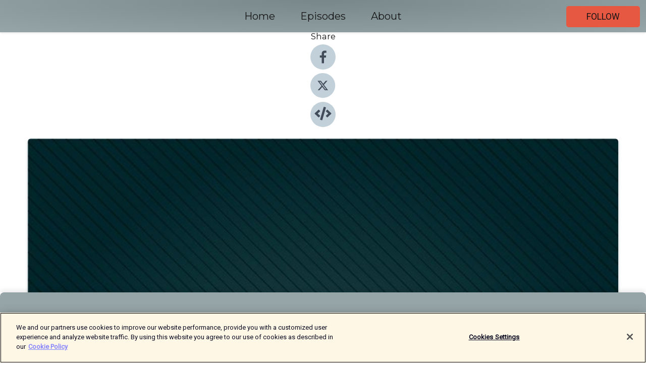

--- FILE ---
content_type: text/html; charset=utf-8
request_url: https://shows.acast.com/suggestible/episodes/191-the-mash-effect-with-nick-mason
body_size: 13423
content:
<!DOCTYPE html><html><head><meta charSet="utf-8"/><meta name="viewport" content="width=device-width"/><meta name="theme-color" content="#96a5a8"/><link rel="icon" type="image/png" href="https://open-images.acast.com/shows/610bd1c8748075c2d0971f73/67b584d1-968e-439c-b592-6d128951e839.jpg?height=32"/><link rel="stylesheet" data-href="https://fonts.googleapis.com/css?family=Roboto|Montserrat" data-optimized-fonts="true"/><link type="application/rss+xml" rel="alternate" title="Suggestible" href="https://feeds.acast.com/public/shows/suggestible"/><title>The M*A*S*H Effect with Nick Mason - Suggestible | Acast</title><meta name="description" content="Listen to The M*A*S*H Effect with Nick Mason from Suggestible. Suggestible things to watch, read and listen to. Hosted by James Clement @mrsundaymovies and today, Nick Mason @wikipediabrown.Visit bigsandwich.co for a bonus weekly show, exclusive movie commentaries, early stuff and ad-free podcast feeds for $9 per month.Send your recommendations to suggestiblepod@gmail.com, we’d love to hear them.You can also follow the show on Instagram, Twitter, Facebook @suggestiblepod and join our ‘Planet Broadcasting Great Mates OFFICIAL’ Facebook Group. So many things."/><meta name="keywords" content="Suggestible,Arts|Literature, TV &amp; Film, Society &amp; Culture"/><meta property="fb:app_id" content="1835552990005756"/><meta property="og:type" content="video.other"/><meta property="og:title" content="The M*A*S*H Effect with Nick Mason | Suggestible"/><meta property="og:description" content=""/><meta property="og:image" content="https://open-images.acast.com/shows/610bd1c8748075c2d0971f73/67b584d1-968e-439c-b592-6d128951e839.jpg?height=315"/><meta property="og:image:width" content="315"/><meta property="og:image:height" content="315"/><meta property="og:url" content="https://shows.acast.com/suggestible/episodes/191-the-mash-effect-with-nick-mason"/><meta property="og:audio" content="https://open.acast.com/public/streams/8fcad5f3-0ad7-491f-871b-f5bbffe117a0/episodes/64b6a97f80e428001193adc6.mp3"/><meta property="og:audio:secure_url" content="https://open.acast.com/public/streams/8fcad5f3-0ad7-491f-871b-f5bbffe117a0/episodes/64b6a97f80e428001193adc6.mp3"/><meta property="og:audio:type" content="audio/mpeg"/><meta name="twitter:card" content="player"/><meta name="twitter:url" content="https://shows.acast.com/suggestible/episodes/191-the-mash-effect-with-nick-mason?ref=twitter"/><meta name="twitter:title" content="The M*A*S*H Effect with Nick Mason | Suggestible"/><meta name="twitter:site" content="@acast"/><meta name="twitter:description" content="Suggestible things to read, watch and listen to hosted by James Clement and Claire Tonti."/><meta name="twitter:image" content="https://open-images.acast.com/shows/610bd1c8748075c2d0971f73/67b584d1-968e-439c-b592-6d128951e839.jpg?height=500"/><meta name="twitter:player" content="https://embed.acast.com/$/8fcad5f3-0ad7-491f-871b-f5bbffe117a0/64b6a97f80e428001193adc6??ref=twitter"/><meta name="twitter:player:width" content="400"/><meta name="twitter:player:height" content="190"/><link rel="apple-touch-icon" href="https://open-images.acast.com/shows/610bd1c8748075c2d0971f73/67b584d1-968e-439c-b592-6d128951e839.jpg?height=60"/><link rel="apple-touch-icon" sizes="76x76" href="https://open-images.acast.com/shows/610bd1c8748075c2d0971f73/67b584d1-968e-439c-b592-6d128951e839.jpg?height=72"/><link rel="apple-touch-icon" sizes="120x120" href="https://open-images.acast.com/shows/610bd1c8748075c2d0971f73/67b584d1-968e-439c-b592-6d128951e839.jpg?height=120"/><link rel="apple-touch-icon" sizes="152x152" href="https://open-images.acast.com/shows/610bd1c8748075c2d0971f73/67b584d1-968e-439c-b592-6d128951e839.jpg?height=152"/><link rel="alternate" type="application/json+oembed" href="https://shows.acast.com/api/oembed/8fcad5f3-0ad7-491f-871b-f5bbffe117a0/64b6a97f80e428001193adc6"/><link rel="canonical" href="https://shows.acast.com/suggestible/episodes/191-the-mash-effect-with-nick-mason"/><meta name="next-head-count" content="35"/><script type="text/javascript">
            (function (w, d, s, l, i) {
            w[l] = w[l] || []; w[l].push({
              'gtm.start':
                new Date().getTime(), event: 'gtm.js'
            }); var f = d.getElementsByTagName(s)[0],
              j = d.createElement(s), dl = l != 'dataLayer' ? '&l=' + l : ''; j.async = true; j.src =
                'https://www.googletagmanager.com/gtm.js?id=' + i + dl; f.parentNode.insertBefore(j, f);
          })(window, document, 'script', 'dataLayer', 'GTM-TN7LJVGR');</script><script type="text/javascript" src="https://cdn.cookielaw.org/consent/95cc7393-f677-4c0d-a249-abbd2bbe4231/OtAutoBlock.js"></script><script src="https://cdn.cookielaw.org/scripttemplates/otSDKStub.js" data-document-language="true" type="text/javascript" data-domain-script="95cc7393-f677-4c0d-a249-abbd2bbe4231"></script><script>function OptanonWrapper() { }</script><link rel="preload" href="/_next/static/css/21a6880349adffd5.css" as="style"/><link rel="stylesheet" href="/_next/static/css/21a6880349adffd5.css" data-n-g=""/><noscript data-n-css=""></noscript><script defer="" nomodule="" src="/_next/static/chunks/polyfills-c67a75d1b6f99dc8.js"></script><script src="/_next/static/chunks/webpack-df327beb42713f18.js" defer=""></script><script src="/_next/static/chunks/framework-0c7baedefba6b077.js" defer=""></script><script src="/_next/static/chunks/main-4e36df1213707c60.js" defer=""></script><script src="/_next/static/chunks/pages/_app-5705366bc2612c9e.js" defer=""></script><script src="/_next/static/chunks/29107295-52d5ccd9ad2558b9.js" defer=""></script><script src="/_next/static/chunks/257-d641aca84f2a97d6.js" defer=""></script><script src="/_next/static/chunks/646-2a49ecc9e97ef284.js" defer=""></script><script src="/_next/static/chunks/56-a3b1de0b6cd98599.js" defer=""></script><script src="/_next/static/chunks/pages/%5BshowId%5D/episodes/%5BepisodeId%5D-d28e1352f8cb2c35.js" defer=""></script><script src="/_next/static/IAEo1PJG76N2s-ezzkHD6/_buildManifest.js" defer=""></script><script src="/_next/static/IAEo1PJG76N2s-ezzkHD6/_ssgManifest.js" defer=""></script><style data-styled="" data-styled-version="5.3.11">.fAIITM{font-size:2rem;line-height:2rem;}/*!sc*/
data-styled.g2[id="Typography__H1-fsVRJa"]{content:"fAIITM,"}/*!sc*/
.TuejL{font-size:1.3rem;line-height:1.3rem;font-weight:bold;}/*!sc*/
data-styled.g3[id="Typography__H2-jQFsNJ"]{content:"TuejL,"}/*!sc*/
.idhiFy{font-size:1.05rem;line-height:1.05rem;}/*!sc*/
data-styled.g5[id="Typography__H4-fQhpZD"]{content:"idhiFy,"}/*!sc*/
.jsuaZQ{font-size:1rem;}/*!sc*/
data-styled.g6[id="Typography__Body-glXwcD"]{content:"jsuaZQ,"}/*!sc*/
.jzoSpE{-webkit-text-decoration:none;text-decoration:none;color:inherit;}/*!sc*/
data-styled.g13[id="Link__LinkElement-gcUHji"]{content:"jzoSpE,"}/*!sc*/
.bvMMwC.bvMMwC{font-size:1.1em;min-height:40px;min-width:146px;padding:8px 16px;overflow:hidden;display:-webkit-box;display:-webkit-flex;display:-ms-flexbox;display:flex;-webkit-text-decoration:none;text-decoration:none;-webkit-box-pack:center;-webkit-justify-content:center;-ms-flex-pack:center;justify-content:center;-webkit-transition:background-color 0.5s;transition:background-color 0.5s;border:none;}/*!sc*/
.bvMMwC.bvMMwC:hover{cursor:pointer;color:#161616;background-color:#c93a24;border:none;}/*!sc*/
.bvMMwC.bvMMwC:active{outline:0 !important;}/*!sc*/
.bvMMwC.bvMMwC:focus{outline:0 !important;}/*!sc*/
data-styled.g14[id="Buttons__StyledButton-evkogA"]{content:"bvMMwC,"}/*!sc*/
.bTZZBG{-webkit-align-self:center;-ms-flex-item-align:center;align-self:center;margin:0 5px;}/*!sc*/
data-styled.g15[id="Buttons__Wrapper-fDfwDG"]{content:"bTZZBG,"}/*!sc*/
.kqtKRR{color:#161616;background-color:#e75842;border-radius:5px;}/*!sc*/
.kqtKRR:focus{border-color:#161616;color:#161616;background-color:#e75842;border-radius:5px;}/*!sc*/
data-styled.g17[id="Buttons__ButtonBase-deOWHa"]{content:"kqtKRR,"}/*!sc*/
.jucQmV.jucQmV{text-transform:uppercase;}/*!sc*/
data-styled.g18[id="SubscribeButton__FollowButton-kYSCrx"]{content:"jucQmV,"}/*!sc*/
.esfzLv{position:absolute;right:12px;top:12px;}/*!sc*/
data-styled.g19[id="Drawer__SubscribeWrapper-fdZssw"]{content:"esfzLv,"}/*!sc*/
.kwejTm{width:50px;height:50px;position:fixed;left:5px;top:5px;cursor:pointer;background:#e75842;border-radius:5px;}/*!sc*/
.kwejTm span,.kwejTm:before,.kwejTm:after{height:2px;border-radius:2px;width:40%;position:absolute;left:50%;margin-left:-25%;background:#161616;}/*!sc*/
.kwejTm span{top:50%;margin-top:-1px;text-indent:-9999px;}/*!sc*/
.kwejTm:before,.kwejTm:after{content:'';-webkit-transition:all 0.3s ease;-webkit-transition:all 0.3s ease;transition:all 0.3s ease;}/*!sc*/
.kwejTm:before{top:30%;width:30%;}/*!sc*/
.kwejTm:after{bottom:30%;width:50%;}/*!sc*/
.kwejTm span.active{display:none;}/*!sc*/
.kwejTm.active:before{-webkit-transform:rotate(135deg);-webkit-transform:rotate(135deg);-ms-transform:rotate(135deg);transform:rotate(135deg);top:45%;width:50%;}/*!sc*/
.kwejTm.active:after{-webkit-transform:rotate(-135deg);-webkit-transform:rotate(-135deg);-ms-transform:rotate(-135deg);transform:rotate(-135deg);top:45%;width:50%;}/*!sc*/
data-styled.g20[id="Drawer__Hamburger-jihBTa"]{content:"kwejTm,"}/*!sc*/
.cFMpeB .ant-drawer-header{border-bottom:0px;}/*!sc*/
.cFMpeB .ant-list-item-content-single{-webkit-box-pack:center;-webkit-justify-content:center;-ms-flex-pack:center;justify-content:center;}/*!sc*/
data-styled.g22[id="Drawer__FullDrawer-cIjuH"]{content:"cFMpeB,"}/*!sc*/
.hoekdq{z-index:1001;display:-webkit-box;display:-webkit-flex;display:-ms-flexbox;display:flex;-webkit-box-pack:center;-webkit-justify-content:center;-ms-flex-pack:center;justify-content:center;-webkit-align-items:center;-webkit-box-align:center;-ms-flex-align:center;align-items:center;background:#96a5a8;color:#161616;min-height:64px;box-shadow:0 1px 5px 0 rgba(0,0,0,0.12);background-image:radial-gradient( ellipse at top,#78878a,#96a5a8 );}/*!sc*/
data-styled.g27[id="Header__TopBarElement-jCfqCz"]{content:"hoekdq,"}/*!sc*/
.kkFmye{width:100%;position:fixed;top:0px;left:0px;right:0px;background:transparent;margin:0px;padding:0;z-index:1001;}/*!sc*/
data-styled.g30[id="Header-fhmhdH"]{content:"kkFmye,"}/*!sc*/
.cAXslU{-webkit-align-items:center;-webkit-box-align:center;-ms-flex-align:center;align-items:center;display:-webkit-box;display:-webkit-flex;display:-ms-flexbox;display:flex;-webkit-box-pack:center;-webkit-justify-content:center;-ms-flex-pack:center;justify-content:center;text-align:center;font-size:12px;line-height:12px;font-weight:bold;text-transform:uppercase;margin:5px;}/*!sc*/
data-styled.g31[id="Subscribe__IconName-joHuOw"]{content:"cAXslU,"}/*!sc*/
.fmvySL{margin:5px 10px 5px 5px;}/*!sc*/
data-styled.g32[id="Subscribe__ButtonIconName-jvvJDm"]{content:"fmvySL,"}/*!sc*/
.fRAwWh{display:-webkit-box;display:-webkit-flex;display:-ms-flexbox;display:flex;padding:2px 5px;cursor:pointer;word-break:break-all;-webkit-text-decoration:none;text-decoration:none;border:1px solid #161616;margin:0px 5px;border-radius:15px;background:#96a5a8;color:#161616;}/*!sc*/
.fRAwWh path{fill:#161616;}/*!sc*/
.fRAwWh:hover{background:#161616;}/*!sc*/
.fRAwWh:hover .Subscribe__IconName-joHuOw{color:#96a5a8;}/*!sc*/
.fRAwWh:hover path{fill:#96a5a8;}/*!sc*/
data-styled.g33[id="Subscribe__SubscribeButton-iuXdSK"]{content:"fRAwWh,"}/*!sc*/
.iDZLbp{-webkit-align-items:center;-webkit-box-align:center;-ms-flex-align:center;align-items:center;display:-webkit-box;display:-webkit-flex;display:-ms-flexbox;display:flex;-webkit-box-pack:center;-webkit-justify-content:center;-ms-flex-pack:center;justify-content:center;margin:5px;}/*!sc*/
data-styled.g34[id="Subscribe__Icon-kulOCb"]{content:"iDZLbp,"}/*!sc*/
.jhFzSe{margin:5px 5px 5px 10px;}/*!sc*/
data-styled.g35[id="Subscribe__ButtonIcon-hylJEF"]{content:"jhFzSe,"}/*!sc*/
.Qtrdc{padding:10px 20px;background:#96a5a8;color:#161616;border-top:1px solid #78878a;background-image:radial-gradient( ellipse at top,#b4c3c6,transparent ),radial-gradient(ellipse at bottom,#78878a,transparent);margin-bottom:calc(140px - 4px);}/*!sc*/
data-styled.g36[id="Footer-dMCvEp"]{content:"Qtrdc,"}/*!sc*/
.iboUMz{display:-webkit-box;display:-webkit-flex;display:-ms-flexbox;display:flex;-webkit-flex-direction:column;-ms-flex-direction:column;flex-direction:column;justify-items:center;-webkit-align-items:center;-webkit-box-align:center;-ms-flex-align:center;align-items:center;}/*!sc*/
data-styled.g37[id="Footer__Content-dmqHcg"]{content:"iboUMz,"}/*!sc*/
.cVYDWG{text-align:center;padding:10px 0;color:#161616;}/*!sc*/
data-styled.g38[id="Footer__FooterText-dFsehJ"]{content:"cVYDWG,"}/*!sc*/
.jGzwzM{margin-top:20px;font-size:12px;text-align:center;padding:10px 0;color:#161616;}/*!sc*/
.jGzwzM a{color:#161616;-webkit-text-decoration:underline;text-decoration:underline;}/*!sc*/
data-styled.g39[id="Footer__FooterAcastText-gtKwXx"]{content:"jGzwzM,"}/*!sc*/
.cDyTQl.cDyTQl{width:100%;margin:64px auto 0px auto;min-height:100vh;}/*!sc*/
data-styled.g41[id="DefaultLayout__Body-cLUEfV"]{content:"cDyTQl,"}/*!sc*/
.iOGpAj .ant-modal-title{-webkit-letter-spacing:0px;-moz-letter-spacing:0px;-ms-letter-spacing:0px;letter-spacing:0px;font-family:'Telegraf-Bold';font-size:1.25rem;}/*!sc*/
data-styled.g42[id="DefaultLayout__ModalStyled-gYuvQJ"]{content:"iOGpAj,"}/*!sc*/
.dYsFaX{left:0px;right:0px;height:140px;z-index:999;position:fixed;bottom:0px;box-shadow:0 -3px 10px 0 rgba(0,0,0,0.1);background-color:transparent;text-align:center;}/*!sc*/
data-styled.g43[id="DefaultLayout__PlayerFooterElement-iYPywt"]{content:"dYsFaX,"}/*!sc*/
.gXgcXL{display:block;width:100%;height:140px;border:none;top:0px;position:absolute;}/*!sc*/
data-styled.g44[id="DefaultLayout__Iframe-dGHxkF"]{content:"gXgcXL,"}/*!sc*/
*{font-family:Roboto,Verdana,Geneva,Tahoma,sans-serif;}/*!sc*/
h1,h2,h3,h4,h5,h6{font-family:Montserrat;}/*!sc*/
body{margin:0;padding:0;line-height:1.5;-webkit-font-smoothing:antialiased;}/*!sc*/
a{-webkit-text-decoration:none;text-decoration:none;}/*!sc*/
a:hover{color:inherit;}/*!sc*/
.ant-modal-mask{z-index:1001!important;}/*!sc*/
.ant-modal-wrap{z-index:1001!important;}/*!sc*/
data-styled.g45[id="sc-global-enLAFf1"]{content:"sc-global-enLAFf1,"}/*!sc*/
.kkRkKW{-webkit-transition:all 0.3s ease-in-out;transition:all 0.3s ease-in-out;}/*!sc*/
.kkRkKW path{-webkit-transition:all 0.2s ease-in-out;transition:all 0.2s ease-in-out;}/*!sc*/
.kkRkKW:hover{-webkit-transform:scale(1.1);-ms-transform:scale(1.1);transform:scale(1.1);}/*!sc*/
.kkRkKW:hover path{fill:#ffffff;}/*!sc*/
.kkRkKW:hover circle{fill:#3b5998;}/*!sc*/
data-styled.g46[id="facebook__FacebookStyled-bhyJAj"]{content:"kkRkKW,"}/*!sc*/
.fqSfOD{-webkit-transition:all 0.3s ease-in-out;transition:all 0.3s ease-in-out;}/*!sc*/
.fqSfOD path{-webkit-transition:all 0.2s ease-in-out;transition:all 0.2s ease-in-out;}/*!sc*/
.fqSfOD:hover{-webkit-transform:scale(1.1);-ms-transform:scale(1.1);transform:scale(1.1);}/*!sc*/
.fqSfOD:hover path.logo{fill:#fafafa;}/*!sc*/
.fqSfOD:hover path.background{fill:#040404;}/*!sc*/
data-styled.g47[id="twitter__TwitterStyled-iHYlhf"]{content:"fqSfOD,"}/*!sc*/
.hIgNOY{-webkit-transition:all 0.3s ease-in-out;transition:all 0.3s ease-in-out;}/*!sc*/
.hIgNOY path{-webkit-transition:all 0.2s ease-in-out;transition:all 0.2s ease-in-out;}/*!sc*/
.hIgNOY:hover{-webkit-transform:scale(1.1);-ms-transform:scale(1.1);transform:scale(1.1);}/*!sc*/
.hIgNOY:hover path{fill:#ffffff;}/*!sc*/
.hIgNOY:hover circle{fill:#00bfa5;}/*!sc*/
data-styled.g48[id="embed__EmbedStyled-hGbveb"]{content:"hIgNOY,"}/*!sc*/
.fulAmV{display:-webkit-box;display:-webkit-flex;display:-ms-flexbox;display:flex;padding:0;list-style:none;-webkit-box-pack:center;-webkit-justify-content:center;-ms-flex-pack:center;justify-content:center;-webkit-align-items:center;-webkit-box-align:center;-ms-flex-align:center;align-items:center;-webkit-flex-direction:column;-ms-flex-direction:column;flex-direction:column;}/*!sc*/
.fulAmV li{margin:0 10px;}/*!sc*/
data-styled.g51[id="Socials__SocialIcons-gdSusr"]{content:"fulAmV,"}/*!sc*/
.dDciAv{text-align:center;color:#161616;}/*!sc*/
data-styled.g52[id="Socials__ItemTitle-dkqnEN"]{content:"dDciAv,"}/*!sc*/
.fwajoI span[role='img']{margin-right:1rem;}/*!sc*/
.fwajoI.fwajoI{height:auto;font-size:1.1rem;border:0px !important;color:#161616;background-color:#e75842;border:none;border-radius:5px;}/*!sc*/
.fwajoI.fwajoI:hover{-webkit-transform:scale(1.03);-ms-transform:scale(1.03);transform:scale(1.03);cursor:pointer;color:#161616;}/*!sc*/
data-styled.g53[id="PlayButton__PlayButtonStyled-PLKwP"]{content:"fwajoI,"}/*!sc*/
.ioAIAL{-webkit-align-items:flex-start !important;-webkit-box-align:flex-start !important;-ms-flex-align:flex-start !important;align-items:flex-start !important;-webkit-box-pack:start;-webkit-justify-content:flex-start;-ms-flex-pack:start;justify-content:flex-start;background-color:#fefefe;border-radius:8px;padding:10px 15px !important;margin-top:6px;}/*!sc*/
.ioAIAL .ant-list-item-action{display:-webkit-inline-box;display:-webkit-inline-flex;display:-ms-inline-flexbox;display:inline-flex;-webkit-align-items:center;-webkit-box-align:center;-ms-flex-align:center;align-items:center;margin-inline-start:12px !important;}/*!sc*/
.ioAIAL .ant-list-item-action li{height:100%;display:-webkit-box;display:-webkit-flex;display:-ms-flexbox;display:flex;-webkit-align-items:center;-webkit-box-align:center;-ms-flex-align:center;align-items:center;-webkit-box-pack:center;-webkit-justify-content:center;-ms-flex-pack:center;justify-content:center;}/*!sc*/
data-styled.g54[id="EpisodeListItem__ListItemStyled-iBBHlu"]{content:"ioAIAL,"}/*!sc*/
.iiDLiW{margin-bottom:0.1em;font-weight:bold;}/*!sc*/
data-styled.g55[id="EpisodeListItem__TitleStyled-bnvvwp"]{content:"iiDLiW,"}/*!sc*/
.bUVPdL{width:98px;height:98px;margin-right:10px;border-radius:8px;}/*!sc*/
data-styled.g56[id="EpisodeListItem__EpisodeCover-dETuO"]{content:"bUVPdL,"}/*!sc*/
.jSKFLZ{word-break:break-word;word-wrap:break-word;overflow-wrap:break-word;margin:15px 0px 5px 0px;line-height:21px;height:40px;overflow:hidden;text-overflow:ellipsis;-webkit-line-clamp:2;display:-webkit-box;-webkit-box-orient:vertical;color:#424B5A;}/*!sc*/
data-styled.g57[id="EpisodeListItem__FeatCardSummary-ixygAI"]{content:"jSKFLZ,"}/*!sc*/
.ibWqjy{display:-webkit-box;display:-webkit-flex;display:-ms-flexbox;display:flex;-webkit-flex-direction:column;-ms-flex-direction:column;flex-direction:column;-webkit-box-pack:top;-webkit-justify-content:top;-ms-flex-pack:top;justify-content:top;width:100%;min-height:98px;}/*!sc*/
data-styled.g58[id="EpisodeListItem__EpisodeInfo-dMuDjN"]{content:"ibWqjy,"}/*!sc*/
.hVOIhM{font-size:12px;color:#424B5A;padding:5px 10px 5px 0px;}/*!sc*/
.hVOIhM span[role='img']{margin-right:5px;}/*!sc*/
data-styled.g59[id="EpisodeListItem__Duration-ZldaQ"]{content:"hVOIhM,"}/*!sc*/
.fuCtWx{font-size:12px;color:#424B5A;padding:5px 10px;}/*!sc*/
.fuCtWx span[role='img']{margin-right:5px;}/*!sc*/
data-styled.g60[id="EpisodeListItem__DatePublish-ibxPoH"]{content:"fuCtWx,"}/*!sc*/
.HauGd{font-size:12px;color:#424B5A;padding:5px 10px;}/*!sc*/
data-styled.g61[id="EpisodeListItem__Seasons-cKCWbE"]{content:"HauGd,"}/*!sc*/
.inYIcH{padding:15px 10px;border-top:slimBorder;border-right:slimBorder;border-left:slimBorder;border-bottom:none;text-align:justify;max-height:150px;overflow:hidden;border-radius:4px;box-shadow:inset 0 -10px 10px -10px rgba(0,0,0,0.25);}/*!sc*/
data-styled.g63[id="EpisodeSummary__Wrapper-fDPOry"]{content:"inYIcH,"}/*!sc*/
.jlpHIe{margin:0 5px;}/*!sc*/
data-styled.g65[id="Episode__Dot-crDYYK"]{content:"jlpHIe,"}/*!sc*/
.gkykcU{max-width:1200px;margin:30px auto;padding:0 15px;}/*!sc*/
data-styled.g66[id="Episode__Wrapper-kRXjvm"]{content:"gkykcU,"}/*!sc*/
.cVEzJV{position:relative;padding-bottom:100%;display:block;box-shadow:#bdc3c7 0 5px 5px;width:100%;margin:0 auto;}/*!sc*/
data-styled.g67[id="Episode__Cover-kvqYbk"]{content:"cVEzJV,"}/*!sc*/
.lclhAL{position:absolute;left:0;height:auto;width:100%;border-radius:6px;-webkit-transition:all 0.5s ease-in;transition:all 0.5s ease-in;}/*!sc*/
data-styled.g68[id="Episode__Image-hfuGvq"]{content:"lclhAL,"}/*!sc*/
.eeFwQc{padding:15px 0 15px 0;margin:0px 0px;}/*!sc*/
data-styled.g69[id="Episode__TitleWrapper-iSiqHS"]{content:"eeFwQc,"}/*!sc*/
.glAVQZ{display:-webkit-box;display:-webkit-flex;display:-ms-flexbox;display:flex;-webkit-flex-direction:row;-ms-flex-direction:row;flex-direction:row;-webkit-align-items:center;-webkit-box-align:center;-ms-flex-align:center;align-items:center;-webkit-box-pack:justify;-webkit-justify-content:space-between;-ms-flex-pack:justify;justify-content:space-between;width:100%;padding-right:30px;}/*!sc*/
data-styled.g70[id="Episode__EpisodeInfoWrapperWithButton-elobSB"]{content:"glAVQZ,"}/*!sc*/
.hcCOhk{display:-webkit-box;display:-webkit-flex;display:-ms-flexbox;display:flex;margin-right:15px;}/*!sc*/
data-styled.g71[id="Episode__EpisodeInfoWrapper-faoqtZ"]{content:"hcCOhk,"}/*!sc*/
.GFrje{display:block;margin-bottom:5px;}/*!sc*/
data-styled.g72[id="Episode__DatePublish-eUcRXA"]{content:"GFrje,"}/*!sc*/
.ZGbYc{margin:5vh 0;}/*!sc*/
data-styled.g73[id="Episode__MoreEpisodes-kFxnzW"]{content:"ZGbYc,"}/*!sc*/
.jmTpns{display:-webkit-box;display:-webkit-flex;display:-ms-flexbox;display:flex;text-align:center;-webkit-box-pack:center;-webkit-justify-content:center;-ms-flex-pack:center;justify-content:center;margin-top:20px;margin-bottom:-10px;}/*!sc*/
data-styled.g75[id="Episode__ButtonWrapper-iVKpxA"]{content:"jmTpns,"}/*!sc*/
</style><link rel="stylesheet" href="https://fonts.googleapis.com/css?family=Roboto|Montserrat"/></head><body><div id="__next"><section class="ant-layout css-17eed5t"><header class="Header-fhmhdH kkFmye"><div class="Header__TopBarElement-jCfqCz hoekdq"><div class="ant-row ant-row-end css-17eed5t"><div class="Drawer__Hamburger-jihBTa kwejTm"><span class=""></span></div><div class="Drawer__SubscribeWrapper-fdZssw esfzLv"><div><button id="drawer-follow-button" type="button" class="ant-btn css-17eed5t ant-btn-default Buttons__StyledButton-evkogA bvMMwC Buttons__ButtonBase-deOWHa SubscribeButton__FollowButton-kYSCrx kqtKRR jucQmV"><span class="Buttons__Wrapper-fDfwDG bTZZBG">Follow</span></button></div></div></div></div></header><main class="ant-layout-content DefaultLayout__Body-cLUEfV cDyTQl css-17eed5t"><div class="Episode__Wrapper-kRXjvm gkykcU"><div class="ant-row ant-row-center css-17eed5t" style="margin-left:-10px;margin-right:-10px"><div style="padding-left:10px;padding-right:10px" class="ant-col ant-col-xs-0 ant-col-sm-0 ant-col-md-2 css-17eed5t"><div><h4 class="Typography__H4-fQhpZD Socials__ItemTitle-dkqnEN idhiFy dDciAv">Share</h4><ul class="Socials__SocialIcons-gdSusr fulAmV"><li id="share-icon-facebook"><a href="http://www.facebook.com/sharer/sharer.php?u=https://shows.acast.com/suggestible/episodes/191-the-mash-effect-with-nick-mason" target="_blank" rel="noopener noreferrer"><svg viewBox="-384 -256 1024 1024" width="50" height="50" class="facebook__FacebookStyled-bhyJAj kkRkKW"><circle cx="128" cy="256" r="512" fill="#C2D1D9"></circle><path fill="#424B5A" d="M76.7 512V283H0v-91h76.7v-71.7C76.7 42.4 124.3 0 193.8 0c33.3 0 61.9 2.5 70.2 3.6V85h-48.2c-37.8 0-45.1 18-45.1 44.3V192H256l-11.7 91h-73.6v229"></path></svg></a></li><li id="share-icon-twitter"><a href="http://x.com/intent/tweet?url=https://shows.acast.com/suggestible/episodes/191-the-mash-effect-with-nick-mason&amp;via=acast&amp;text=Suggestible" target="_blank" rel="noopener noreferrer"><svg xmlns="http://www.w3.org/2000/svg" shape-rendering="geometricPrecision" text-rendering="geometricPrecision" image-rendering="optimizeQuality" fill-rule="evenodd" clip-rule="evenodd" viewBox="0 0 520 520" width="50" height="50" class="twitter__TwitterStyled-iHYlhf fqSfOD"><path class="background" fill="#C2D1D9" d="M256 0c141.385 0 256 114.615 256 256S397.385 512 256 512 0 397.385 0 256 114.615 0 256 0z"></path><path class="logo" fill="#424B5A" fill-rule="nonzero" d="M318.64 157.549h33.401l-72.973 83.407 85.85 113.495h-67.222l-52.647-68.836-60.242 68.836h-33.423l78.052-89.212-82.354-107.69h68.924l47.59 62.917 55.044-62.917zm-11.724 176.908h18.51L205.95 176.493h-19.86l120.826 157.964z"></path></svg></a></li><li id="share-icon-embed"><a><svg viewBox="-160 -190 960 960" width="50" height="50" class="embed__EmbedStyled-hGbveb hIgNOY"><circle cx="320" cy="290" r="480" fill="#C2D1D9"></circle><path fill="#424B5A" d="M278.9 511.5l-61-17.7c-6.4-1.8-10-8.5-8.2-14.9L346.2 8.7c1.8-6.4 8.5-10 14.9-8.2l61 17.7c6.4 1.8 10 8.5 8.2 14.9L293.8 503.3c-1.9 6.4-8.5 10.1-14.9 8.2zm-114-112.2l43.5-46.4c4.6-4.9 4.3-12.7-.8-17.2L117 256l90.6-79.7c5.1-4.5 5.5-12.3.8-17.2l-43.5-46.4c-4.5-4.8-12.1-5.1-17-.5L3.8 247.2c-5.1 4.7-5.1 12.8 0 17.5l144.1 135.1c4.9 4.6 12.5 4.4 17-.5zm327.2.6l144.1-135.1c5.1-4.7 5.1-12.8 0-17.5L492.1 112.1c-4.8-4.5-12.4-4.3-17 .5L431.6 159c-4.6 4.9-4.3 12.7.8 17.2L523 256l-90.6 79.7c-5.1 4.5-5.5 12.3-.8 17.2l43.5 46.4c4.5 4.9 12.1 5.1 17 .6z"></path></svg></a></li></ul></div></div><div style="padding-left:10px;padding-right:10px" class="ant-col ant-col-xs-12 ant-col-sm-12 ant-col-md-6 css-17eed5t"><div class="Episode__Cover-kvqYbk cVEzJV"><img src="https://open-images.acast.com/shows/610bd1c8748075c2d0971f73/67b584d1-968e-439c-b592-6d128951e839.jpg?height=750" alt="cover art for The M*A*S*H Effect with Nick Mason" class="Episode__Image-hfuGvq lclhAL"/></div><br/><button episode="[object Object]" type="button" class="ant-btn css-17eed5t ant-btn-default ant-btn-lg ant-btn-block PlayButton__PlayButtonStyled-PLKwP fwajoI"><span role="img" aria-label="play-circle" class="anticon anticon-play-circle"><svg viewBox="64 64 896 896" focusable="false" data-icon="play-circle" width="1em" height="1em" fill="currentColor" aria-hidden="true"><path d="M512 64C264.6 64 64 264.6 64 512s200.6 448 448 448 448-200.6 448-448S759.4 64 512 64zm144.1 454.9L437.7 677.8a8.02 8.02 0 01-12.7-6.5V353.7a8 8 0 0112.7-6.5L656.1 506a7.9 7.9 0 010 12.9z"></path></svg></span>Play</button></div><div style="padding-left:10px;padding-right:10px" class="ant-col ant-col-xs-24 ant-col-sm-24 ant-col-md-16 css-17eed5t"><div class="ant-row css-17eed5t"><h1 class="Typography__H1-fsVRJa fAIITM">Suggestible</h1></div><div class="ant-row css-17eed5t"><div class="Episode__TitleWrapper-iSiqHS eeFwQc"><h2 class="Typography__H2-jQFsNJ TuejL">The M*A*S*H Effect with Nick Mason</h2><div class="Episode__EpisodeInfoWrapperWithButton-elobSB glAVQZ"><div class="Episode__EpisodeInfoWrapper-faoqtZ hcCOhk"><div class="Episode__Dot-crDYYK jlpHIe">•</div><time dateTime="2023-07-20T06:30:13.337Z" class="Episode__DatePublish-eUcRXA GFrje">Thursday, July 20, 2023</time></div></div></div></div><div class="EpisodeSummary__Wrapper-fDPOry inYIcH"><div><p>Suggestible things to watch, read and listen to. Hosted by James Clement @mrsundaymovies and today, Nick Mason @wikipediabrown.</p><p><br /></p><p>Visit <a href="https://bigsandwich.co/" rel="nofollow" target="_blank">bigsandwich.co</a> for a bonus weekly show, exclusive movie commentaries, early stuff and ad-free podcast feeds for $9 per month.</p><p><br /></p><p>Send your recommendations to suggestiblepod@gmail.com, we’d love to hear them.</p><p><br /></p><p>You can also follow the show on Instagram, Twitter, Facebook @suggestiblepod and join our ‘Planet Broadcasting Great Mates OFFICIAL’ Facebook Group. So many things.</p></div></div><button type="button" class="ant-btn css-17eed5t ant-btn-text"><span role="img" aria-label="caret-down" class="anticon anticon-caret-down"><svg viewBox="0 0 1024 1024" focusable="false" data-icon="caret-down" width="1em" height="1em" fill="currentColor" aria-hidden="true"><path d="M840.4 300H183.6c-19.7 0-30.7 20.8-18.5 35l328.4 380.8c9.4 10.9 27.5 10.9 37 0L858.9 335c12.2-14.2 1.2-35-18.5-35z"></path></svg></span>Show more</button><div class="Episode__ButtonWrapper-iVKpxA jmTpns"></div><div class="ant-row ant-row-left css-17eed5t" style="margin-top:-5px;margin-bottom:-5px"><a href="https://feeds.acast.com/public/shows/suggestible" id="subscribe-item-RSS" target="_blank" rel="noopener noreferrer nofollow" class="Subscribe__SubscribeButton-iuXdSK fRAwWh"><div class="Subscribe__Icon-kulOCb Subscribe__ButtonIcon-hylJEF iDZLbp jhFzSe"><svg viewBox="0 0 40 40" width="15" height="15"><path fill-rule="evenodd" clip-rule="evenodd" d="M1.48178 0.000801672C22.4588 0.750313 39.2494 17.6483 39.9992 38.5179C40.026 39.3216 39.3744 39.991 38.571 39.9998H34.2863C33.5186 39.9998 32.8938 39.3841 32.8581 38.616C32.1529 21.5491 18.4598 7.84699 1.39252 7.1507C0.615921 7.11506 0.00892639 6.49006 0.00892639 5.72248V1.42902C0.00892639 0.625313 0.678406 -0.0260538 1.48178 0.000801672ZM27.1184 38.4915C26.3686 24.6912 15.3177 13.6224 1.49963 12.8724C0.687332 12.828 0 13.4798 0 14.3006V18.5946C0 19.3441 0.580215 19.9779 1.33003 20.0228C11.3098 20.6741 19.3167 28.6546 19.9684 38.661C20.013 39.411 20.6468 39.991 21.3966 39.991H25.6902C26.5114 39.991 27.163 39.3035 27.1184 38.4915ZM11.4436 34.2781C11.4436 37.4383 8.88177 39.991 5.73075 39.991C2.57973 39.991 0.00892639 37.429 0.00892639 34.2781C0.00892639 31.1273 2.5708 28.5653 5.72182 28.5653C8.87284 28.5653 11.4436 31.118 11.4436 34.2781Z" fill="white"></path></svg></div><div class="Typography__Body-glXwcD Subscribe__IconName-joHuOw Subscribe__ButtonIconName-jvvJDm jsuaZQ cAXslU fmvySL">RSS</div></a></div></div></div><div class="Episode__MoreEpisodes-kFxnzW ZGbYc"><div><div class="ant-row ant-row-space-between css-17eed5t"><h4 class="Typography__H4-fQhpZD idhiFy">More episodes</h4><a href="/suggestible/episodes" class="Link__LinkElement-gcUHji jzoSpE"><h4 class="Typography__H4-fQhpZD idhiFy">View all episodes</h4></a></div><div class="ant-list ant-list-split css-17eed5t"><div class="ant-spin-nested-loading css-17eed5t"><div class="ant-spin-container"><ul class="ant-list-items"><li class="ant-list-item EpisodeListItem__ListItemStyled-iBBHlu ioAIAL"><a id="episode-card-Love_Stories,_Saunas_&amp;_Mr_Sunday&#x27;s_Most_Surprising_Suggestible" href="/suggestible/episodes/love-stories-saunas-mr-sundays-most-surprising-suggestible" class="Link__LinkElement-gcUHji jzoSpE"><span class="ant-avatar ant-avatar-circle ant-avatar-image EpisodeListItem__EpisodeCover-dETuO bUVPdL css-17eed5t"><img src="https://open-images.acast.com/shows/610bd1c8748075c2d0971f73/67b584d1-968e-439c-b592-6d128951e839.jpg?height=250"/></span></a><div class="EpisodeListItem__EpisodeInfo-dMuDjN ibWqjy"><a id="episode-card-Love_Stories,_Saunas_&amp;_Mr_Sunday&#x27;s_Most_Surprising_Suggestible" href="/suggestible/episodes/love-stories-saunas-mr-sundays-most-surprising-suggestible" class="Link__LinkElement-gcUHji jzoSpE"><h2 class="Typography__H2-jQFsNJ EpisodeListItem__TitleStyled-bnvvwp TuejL iiDLiW">Love Stories, Saunas &amp; Mr Sunday&#x27;s Most Surprising Suggestible</h2></a><div><span class="EpisodeListItem__Duration-ZldaQ hVOIhM"><span role="img" aria-label="clock-circle" class="anticon anticon-clock-circle"><svg viewBox="64 64 896 896" focusable="false" data-icon="clock-circle" width="1em" height="1em" fill="currentColor" aria-hidden="true"><path d="M512 64C264.6 64 64 264.6 64 512s200.6 448 448 448 448-200.6 448-448S759.4 64 512 64zm0 820c-205.4 0-372-166.6-372-372s166.6-372 372-372 372 166.6 372 372-166.6 372-372 372z"></path><path d="M686.7 638.6L544.1 535.5V288c0-4.4-3.6-8-8-8H488c-4.4 0-8 3.6-8 8v275.4c0 2.6 1.2 5 3.3 6.5l165.4 120.6c3.6 2.6 8.6 1.8 11.2-1.7l28.6-39c2.6-3.7 1.8-8.7-1.8-11.2z"></path></svg></span> <!-- -->57:47</span>|<time dateTime="2023-10-19T06:30:08.882Z" class="EpisodeListItem__DatePublish-ibxPoH fuCtWx"><span role="img" aria-label="calendar" class="anticon anticon-calendar"><svg viewBox="64 64 896 896" focusable="false" data-icon="calendar" width="1em" height="1em" fill="currentColor" aria-hidden="true"><path d="M880 184H712v-64c0-4.4-3.6-8-8-8h-56c-4.4 0-8 3.6-8 8v64H384v-64c0-4.4-3.6-8-8-8h-56c-4.4 0-8 3.6-8 8v64H144c-17.7 0-32 14.3-32 32v664c0 17.7 14.3 32 32 32h736c17.7 0 32-14.3 32-32V216c0-17.7-14.3-32-32-32zm-40 656H184V460h656v380zM184 392V256h128v48c0 4.4 3.6 8 8 8h56c4.4 0 8-3.6 8-8v-48h256v48c0 4.4 3.6 8 8 8h56c4.4 0 8-3.6 8-8v-48h128v136H184z"></path></svg></span> <!-- -->Thursday, October 19, 2023</time><span class="EpisodeListItem__Seasons-cKCWbE HauGd"></span></div><div class="EpisodeListItem__FeatCardSummary-ixygAI jSKFLZ">Suggestible things to watch, read and listen to. Hosted by James Clement @mrsundaymovies and Claire Tonti @clairetonti.Tickets available for Claire's Friday Night Chai Concert on Nov 24th at Seven Sisters Festival, Glenaroua - www.clairetonti.com/eventsStay tuned for tickets to Claire's speech with Generation Women on Nov 22nd at Howler Bar, Brunswick - https://www.generationwomenaus.com/This week’s Suggestibles:02:06 Fly to Norway and do a Sauna?10:30 Love Stories by Trent Dalton18:32 Nick Cave's The Red Hand Files26:44 Inward by Yung Pueblo32:59 Seven Sisters Festival (tickets and info)34:08 Generation Women (tickets and info)35:58 The Fall of the House of Usher37:45 Suggestible Announcement49:46 Shin UltramanSend your recommendations to suggestiblepod@gmail.com, we’d love to hear them.You can also follow the show on Instagram, Twitter, Facebook @suggestiblepod and join our ‘Planet Broadcasting Great Mates OFFICIAL’ Facebook Group. So many things.</div></div><ul class="ant-list-item-action"><li><button episode="[object Object]" type="button" class="ant-btn css-17eed5t ant-btn-default ant-btn-lg PlayButton__PlayButtonStyled-PLKwP fwajoI"><span role="img" aria-label="play-circle" class="anticon anticon-play-circle"><svg viewBox="64 64 896 896" focusable="false" data-icon="play-circle" width="1em" height="1em" fill="currentColor" aria-hidden="true"><path d="M512 64C264.6 64 64 264.6 64 512s200.6 448 448 448 448-200.6 448-448S759.4 64 512 64zm144.1 454.9L437.7 677.8a8.02 8.02 0 01-12.7-6.5V353.7a8 8 0 0112.7-6.5L656.1 506a7.9 7.9 0 010 12.9z"></path></svg></span>Play</button></li></ul></li><li class="ant-list-item EpisodeListItem__ListItemStyled-iBBHlu ioAIAL"><a id="episode-card-And_Just_Like_That,_They_Cloned_Tyrone" href="/suggestible/episodes/and-just-like-that-they-cloned-tyrone" class="Link__LinkElement-gcUHji jzoSpE"><span class="ant-avatar ant-avatar-circle ant-avatar-image EpisodeListItem__EpisodeCover-dETuO bUVPdL css-17eed5t"><img src="https://open-images.acast.com/shows/610bd1c8748075c2d0971f73/67b584d1-968e-439c-b592-6d128951e839.jpg?height=250"/></span></a><div class="EpisodeListItem__EpisodeInfo-dMuDjN ibWqjy"><a id="episode-card-And_Just_Like_That,_They_Cloned_Tyrone" href="/suggestible/episodes/and-just-like-that-they-cloned-tyrone" class="Link__LinkElement-gcUHji jzoSpE"><h2 class="Typography__H2-jQFsNJ EpisodeListItem__TitleStyled-bnvvwp TuejL iiDLiW">And Just Like That, They Cloned Tyrone</h2></a><div><span class="EpisodeListItem__Duration-ZldaQ hVOIhM"><span role="img" aria-label="clock-circle" class="anticon anticon-clock-circle"><svg viewBox="64 64 896 896" focusable="false" data-icon="clock-circle" width="1em" height="1em" fill="currentColor" aria-hidden="true"><path d="M512 64C264.6 64 64 264.6 64 512s200.6 448 448 448 448-200.6 448-448S759.4 64 512 64zm0 820c-205.4 0-372-166.6-372-372s166.6-372 372-372 372 166.6 372 372-166.6 372-372 372z"></path><path d="M686.7 638.6L544.1 535.5V288c0-4.4-3.6-8-8-8H488c-4.4 0-8 3.6-8 8v275.4c0 2.6 1.2 5 3.3 6.5l165.4 120.6c3.6 2.6 8.6 1.8 11.2-1.7l28.6-39c2.6-3.7 1.8-8.7-1.8-11.2z"></path></svg></span> <!-- -->35:10</span>|<time dateTime="2023-08-10T06:30:01.342Z" class="EpisodeListItem__DatePublish-ibxPoH fuCtWx"><span role="img" aria-label="calendar" class="anticon anticon-calendar"><svg viewBox="64 64 896 896" focusable="false" data-icon="calendar" width="1em" height="1em" fill="currentColor" aria-hidden="true"><path d="M880 184H712v-64c0-4.4-3.6-8-8-8h-56c-4.4 0-8 3.6-8 8v64H384v-64c0-4.4-3.6-8-8-8h-56c-4.4 0-8 3.6-8 8v64H144c-17.7 0-32 14.3-32 32v664c0 17.7 14.3 32 32 32h736c17.7 0 32-14.3 32-32V216c0-17.7-14.3-32-32-32zm-40 656H184V460h656v380zM184 392V256h128v48c0 4.4 3.6 8 8 8h56c4.4 0 8-3.6 8-8v-48h256v48c0 4.4 3.6 8 8 8h56c4.4 0 8-3.6 8-8v-48h128v136H184z"></path></svg></span> <!-- -->Thursday, August 10, 2023</time><span class="EpisodeListItem__Seasons-cKCWbE HauGd"></span></div><div class="EpisodeListItem__FeatCardSummary-ixygAI jSKFLZ">Suggestible things to watch, read and listen to. Hosted by James Clement @mrsundaymovies and Claire Tonti @clairetonti.This week’s Suggestibles:06:00 And Just Like That S225:44 They Cloned Tyrone29:52 Star Trek: Strange New WorldsSend your recommendations to suggestiblepod@gmail.com, we’d love to hear them.You can also follow the show on Instagram, Twitter, Facebook @suggestiblepod and join our ‘Planet Broadcasting Great Mates OFFICIAL’ Facebook Group. So many things.</div></div><ul class="ant-list-item-action"><li><button episode="[object Object]" type="button" class="ant-btn css-17eed5t ant-btn-default ant-btn-lg PlayButton__PlayButtonStyled-PLKwP fwajoI"><span role="img" aria-label="play-circle" class="anticon anticon-play-circle"><svg viewBox="64 64 896 896" focusable="false" data-icon="play-circle" width="1em" height="1em" fill="currentColor" aria-hidden="true"><path d="M512 64C264.6 64 64 264.6 64 512s200.6 448 448 448 448-200.6 448-448S759.4 64 512 64zm144.1 454.9L437.7 677.8a8.02 8.02 0 01-12.7-6.5V353.7a8 8 0 0112.7-6.5L656.1 506a7.9 7.9 0 010 12.9z"></path></svg></span>Play</button></li></ul></li><li class="ant-list-item EpisodeListItem__ListItemStyled-iBBHlu ioAIAL"><a id="episode-card-Deadloch_&amp;_More_Barbie_Movie" href="/suggestible/episodes/deadloch-more-barbie-movie" class="Link__LinkElement-gcUHji jzoSpE"><span class="ant-avatar ant-avatar-circle ant-avatar-image EpisodeListItem__EpisodeCover-dETuO bUVPdL css-17eed5t"><img src="https://open-images.acast.com/shows/610bd1c8748075c2d0971f73/67b584d1-968e-439c-b592-6d128951e839.jpg?height=250"/></span></a><div class="EpisodeListItem__EpisodeInfo-dMuDjN ibWqjy"><a id="episode-card-Deadloch_&amp;_More_Barbie_Movie" href="/suggestible/episodes/deadloch-more-barbie-movie" class="Link__LinkElement-gcUHji jzoSpE"><h2 class="Typography__H2-jQFsNJ EpisodeListItem__TitleStyled-bnvvwp TuejL iiDLiW">Deadloch &amp; More Barbie Movie</h2></a><div><span class="EpisodeListItem__Duration-ZldaQ hVOIhM"><span role="img" aria-label="clock-circle" class="anticon anticon-clock-circle"><svg viewBox="64 64 896 896" focusable="false" data-icon="clock-circle" width="1em" height="1em" fill="currentColor" aria-hidden="true"><path d="M512 64C264.6 64 64 264.6 64 512s200.6 448 448 448 448-200.6 448-448S759.4 64 512 64zm0 820c-205.4 0-372-166.6-372-372s166.6-372 372-372 372 166.6 372 372-166.6 372-372 372z"></path><path d="M686.7 638.6L544.1 535.5V288c0-4.4-3.6-8-8-8H488c-4.4 0-8 3.6-8 8v275.4c0 2.6 1.2 5 3.3 6.5l165.4 120.6c3.6 2.6 8.6 1.8 11.2-1.7l28.6-39c2.6-3.7 1.8-8.7-1.8-11.2z"></path></svg></span> <!-- -->32:56</span>|<time dateTime="2023-08-03T06:30:58.731Z" class="EpisodeListItem__DatePublish-ibxPoH fuCtWx"><span role="img" aria-label="calendar" class="anticon anticon-calendar"><svg viewBox="64 64 896 896" focusable="false" data-icon="calendar" width="1em" height="1em" fill="currentColor" aria-hidden="true"><path d="M880 184H712v-64c0-4.4-3.6-8-8-8h-56c-4.4 0-8 3.6-8 8v64H384v-64c0-4.4-3.6-8-8-8h-56c-4.4 0-8 3.6-8 8v64H144c-17.7 0-32 14.3-32 32v664c0 17.7 14.3 32 32 32h736c17.7 0 32-14.3 32-32V216c0-17.7-14.3-32-32-32zm-40 656H184V460h656v380zM184 392V256h128v48c0 4.4 3.6 8 8 8h56c4.4 0 8-3.6 8-8v-48h256v48c0 4.4 3.6 8 8 8h56c4.4 0 8-3.6 8-8v-48h128v136H184z"></path></svg></span> <!-- -->Thursday, August 3, 2023</time><span class="EpisodeListItem__Seasons-cKCWbE HauGd"></span></div><div class="EpisodeListItem__FeatCardSummary-ixygAI jSKFLZ">Suggestible things to watch, read and listen to. Hosted by James Clement @mrsundaymovies and Claire Tonti @clairetonti.This week’s Suggestibles:01:38 And Just Like That S208:20 Deadloch17:19 Barbie Movie - Louis Newstead's BlogSend your recommendations to suggestiblepod@gmail.com, we’d love to hear them.You can also follow the show on Instagram, Twitter, Facebook @suggestiblepod and join our ‘Planet Broadcasting Great Mates OFFICIAL’ Facebook Group. So many things.</div></div><ul class="ant-list-item-action"><li><button episode="[object Object]" type="button" class="ant-btn css-17eed5t ant-btn-default ant-btn-lg PlayButton__PlayButtonStyled-PLKwP fwajoI"><span role="img" aria-label="play-circle" class="anticon anticon-play-circle"><svg viewBox="64 64 896 896" focusable="false" data-icon="play-circle" width="1em" height="1em" fill="currentColor" aria-hidden="true"><path d="M512 64C264.6 64 64 264.6 64 512s200.6 448 448 448 448-200.6 448-448S759.4 64 512 64zm144.1 454.9L437.7 677.8a8.02 8.02 0 01-12.7-6.5V353.7a8 8 0 0112.7-6.5L656.1 506a7.9 7.9 0 010 12.9z"></path></svg></span>Play</button></li></ul></li><li class="ant-list-item EpisodeListItem__ListItemStyled-iBBHlu ioAIAL"><a id="episode-card-The_Barbie_Movie_vs_Transformers" href="/suggestible/episodes/the-barbie-movie-vs-transformers" class="Link__LinkElement-gcUHji jzoSpE"><span class="ant-avatar ant-avatar-circle ant-avatar-image EpisodeListItem__EpisodeCover-dETuO bUVPdL css-17eed5t"><img src="https://open-images.acast.com/shows/610bd1c8748075c2d0971f73/67b584d1-968e-439c-b592-6d128951e839.jpg?height=250"/></span></a><div class="EpisodeListItem__EpisodeInfo-dMuDjN ibWqjy"><a id="episode-card-The_Barbie_Movie_vs_Transformers" href="/suggestible/episodes/the-barbie-movie-vs-transformers" class="Link__LinkElement-gcUHji jzoSpE"><h2 class="Typography__H2-jQFsNJ EpisodeListItem__TitleStyled-bnvvwp TuejL iiDLiW">The Barbie Movie vs Transformers</h2></a><div><span class="EpisodeListItem__Duration-ZldaQ hVOIhM"><span role="img" aria-label="clock-circle" class="anticon anticon-clock-circle"><svg viewBox="64 64 896 896" focusable="false" data-icon="clock-circle" width="1em" height="1em" fill="currentColor" aria-hidden="true"><path d="M512 64C264.6 64 64 264.6 64 512s200.6 448 448 448 448-200.6 448-448S759.4 64 512 64zm0 820c-205.4 0-372-166.6-372-372s166.6-372 372-372 372 166.6 372 372-166.6 372-372 372z"></path><path d="M686.7 638.6L544.1 535.5V288c0-4.4-3.6-8-8-8H488c-4.4 0-8 3.6-8 8v275.4c0 2.6 1.2 5 3.3 6.5l165.4 120.6c3.6 2.6 8.6 1.8 11.2-1.7l28.6-39c2.6-3.7 1.8-8.7-1.8-11.2z"></path></svg></span> <!-- -->30:53</span>|<time dateTime="2023-07-27T06:30:33.102Z" class="EpisodeListItem__DatePublish-ibxPoH fuCtWx"><span role="img" aria-label="calendar" class="anticon anticon-calendar"><svg viewBox="64 64 896 896" focusable="false" data-icon="calendar" width="1em" height="1em" fill="currentColor" aria-hidden="true"><path d="M880 184H712v-64c0-4.4-3.6-8-8-8h-56c-4.4 0-8 3.6-8 8v64H384v-64c0-4.4-3.6-8-8-8h-56c-4.4 0-8 3.6-8 8v64H144c-17.7 0-32 14.3-32 32v664c0 17.7 14.3 32 32 32h736c17.7 0 32-14.3 32-32V216c0-17.7-14.3-32-32-32zm-40 656H184V460h656v380zM184 392V256h128v48c0 4.4 3.6 8 8 8h56c4.4 0 8-3.6 8-8v-48h256v48c0 4.4 3.6 8 8 8h56c4.4 0 8-3.6 8-8v-48h128v136H184z"></path></svg></span> <!-- -->Thursday, July 27, 2023</time><span class="EpisodeListItem__Seasons-cKCWbE HauGd"></span></div><div class="EpisodeListItem__FeatCardSummary-ixygAI jSKFLZ">Suggestible things to watch, read and listen to. Hosted by James Clement @mrsundaymovies and Claire Tonti @clairetonti.See Claire Tonti LIVE in Sydney this July 30th! Use offer code 'motherhood' for a special deal https://www.clairetonti.com/eventsPlease be aware spoiler timecodes may shift due to inserted ads.This week’s Suggestibles:02:42 Ariane Beeston's Dance Video05:48 Transformers: Rise of the Beasts09:59 And Just Like That S219:06 Barbie (spoilers 22:15 to 29:30)Send your recommendations to suggestiblepod@gmail.com, we’d love to hear them.You can also follow the show on Instagram, Twitter, Facebook @suggestiblepod and join our ‘Planet Broadcasting Great Mates OFFICIAL’ Facebook Group. So many things.</div></div><ul class="ant-list-item-action"><li><button episode="[object Object]" type="button" class="ant-btn css-17eed5t ant-btn-default ant-btn-lg PlayButton__PlayButtonStyled-PLKwP fwajoI"><span role="img" aria-label="play-circle" class="anticon anticon-play-circle"><svg viewBox="64 64 896 896" focusable="false" data-icon="play-circle" width="1em" height="1em" fill="currentColor" aria-hidden="true"><path d="M512 64C264.6 64 64 264.6 64 512s200.6 448 448 448 448-200.6 448-448S759.4 64 512 64zm144.1 454.9L437.7 677.8a8.02 8.02 0 01-12.7-6.5V353.7a8 8 0 0112.7-6.5L656.1 506a7.9 7.9 0 010 12.9z"></path></svg></span>Play</button></li></ul></li><li class="ant-list-item EpisodeListItem__ListItemStyled-iBBHlu ioAIAL"><a id="episode-card-Steve_in_the_City" href="/suggestible/episodes/steve-in-the-city" class="Link__LinkElement-gcUHji jzoSpE"><span class="ant-avatar ant-avatar-circle ant-avatar-image EpisodeListItem__EpisodeCover-dETuO bUVPdL css-17eed5t"><img src="https://open-images.acast.com/shows/610bd1c8748075c2d0971f73/67b584d1-968e-439c-b592-6d128951e839.jpg?height=250"/></span></a><div class="EpisodeListItem__EpisodeInfo-dMuDjN ibWqjy"><a id="episode-card-Steve_in_the_City" href="/suggestible/episodes/steve-in-the-city" class="Link__LinkElement-gcUHji jzoSpE"><h2 class="Typography__H2-jQFsNJ EpisodeListItem__TitleStyled-bnvvwp TuejL iiDLiW">Steve in the City</h2></a><div><span class="EpisodeListItem__Duration-ZldaQ hVOIhM"><span role="img" aria-label="clock-circle" class="anticon anticon-clock-circle"><svg viewBox="64 64 896 896" focusable="false" data-icon="clock-circle" width="1em" height="1em" fill="currentColor" aria-hidden="true"><path d="M512 64C264.6 64 64 264.6 64 512s200.6 448 448 448 448-200.6 448-448S759.4 64 512 64zm0 820c-205.4 0-372-166.6-372-372s166.6-372 372-372 372 166.6 372 372-166.6 372-372 372z"></path><path d="M686.7 638.6L544.1 535.5V288c0-4.4-3.6-8-8-8H488c-4.4 0-8 3.6-8 8v275.4c0 2.6 1.2 5 3.3 6.5l165.4 120.6c3.6 2.6 8.6 1.8 11.2-1.7l28.6-39c2.6-3.7 1.8-8.7-1.8-11.2z"></path></svg></span> <!-- -->05:23</span>|<time dateTime="2023-07-13T06:30:59.827Z" class="EpisodeListItem__DatePublish-ibxPoH fuCtWx"><span role="img" aria-label="calendar" class="anticon anticon-calendar"><svg viewBox="64 64 896 896" focusable="false" data-icon="calendar" width="1em" height="1em" fill="currentColor" aria-hidden="true"><path d="M880 184H712v-64c0-4.4-3.6-8-8-8h-56c-4.4 0-8 3.6-8 8v64H384v-64c0-4.4-3.6-8-8-8h-56c-4.4 0-8 3.6-8 8v64H144c-17.7 0-32 14.3-32 32v664c0 17.7 14.3 32 32 32h736c17.7 0 32-14.3 32-32V216c0-17.7-14.3-32-32-32zm-40 656H184V460h656v380zM184 392V256h128v48c0 4.4 3.6 8 8 8h56c4.4 0 8-3.6 8-8v-48h256v48c0 4.4 3.6 8 8 8h56c4.4 0 8-3.6 8-8v-48h128v136H184z"></path></svg></span> <!-- -->Thursday, July 13, 2023</time><span class="EpisodeListItem__Seasons-cKCWbE HauGd"></span></div><div class="EpisodeListItem__FeatCardSummary-ixygAI jSKFLZ">Suggestible things to watch, read and listen to. Hosted by James Clement @mrsundaymovies and Claire Tonti @clairetonti.All Dates and Tickets for Claire Tonti’s UK &amp; Ireland Tour this July 2023 available via https://www.clairetonti.com/eventsSend your recommendations to suggestiblepod@gmail.com, we’d love to hear them.You can also follow the show on Instagram, Twitter, Facebook @suggestiblepod and join our ‘Planet Broadcasting Great Mates OFFICIAL’ Facebook Group. So many things.</div></div><ul class="ant-list-item-action"><li><button episode="[object Object]" type="button" class="ant-btn css-17eed5t ant-btn-default ant-btn-lg PlayButton__PlayButtonStyled-PLKwP fwajoI"><span role="img" aria-label="play-circle" class="anticon anticon-play-circle"><svg viewBox="64 64 896 896" focusable="false" data-icon="play-circle" width="1em" height="1em" fill="currentColor" aria-hidden="true"><path d="M512 64C264.6 64 64 264.6 64 512s200.6 448 448 448 448-200.6 448-448S759.4 64 512 64zm144.1 454.9L437.7 677.8a8.02 8.02 0 01-12.7-6.5V353.7a8 8 0 0112.7-6.5L656.1 506a7.9 7.9 0 010 12.9z"></path></svg></span>Play</button></li></ul></li><li class="ant-list-item EpisodeListItem__ListItemStyled-iBBHlu ioAIAL"><a id="episode-card-Just_a_normal_man_and_his_thoughts" href="/suggestible/episodes/just-a-normal-man-and-his-thoughts" class="Link__LinkElement-gcUHji jzoSpE"><span class="ant-avatar ant-avatar-circle ant-avatar-image EpisodeListItem__EpisodeCover-dETuO bUVPdL css-17eed5t"><img src="https://open-images.acast.com/shows/610bd1c8748075c2d0971f73/67b584d1-968e-439c-b592-6d128951e839.jpg?height=250"/></span></a><div class="EpisodeListItem__EpisodeInfo-dMuDjN ibWqjy"><a id="episode-card-Just_a_normal_man_and_his_thoughts" href="/suggestible/episodes/just-a-normal-man-and-his-thoughts" class="Link__LinkElement-gcUHji jzoSpE"><h2 class="Typography__H2-jQFsNJ EpisodeListItem__TitleStyled-bnvvwp TuejL iiDLiW">Just a normal man and his thoughts</h2></a><div><span class="EpisodeListItem__Duration-ZldaQ hVOIhM"><span role="img" aria-label="clock-circle" class="anticon anticon-clock-circle"><svg viewBox="64 64 896 896" focusable="false" data-icon="clock-circle" width="1em" height="1em" fill="currentColor" aria-hidden="true"><path d="M512 64C264.6 64 64 264.6 64 512s200.6 448 448 448 448-200.6 448-448S759.4 64 512 64zm0 820c-205.4 0-372-166.6-372-372s166.6-372 372-372 372 166.6 372 372-166.6 372-372 372z"></path><path d="M686.7 638.6L544.1 535.5V288c0-4.4-3.6-8-8-8H488c-4.4 0-8 3.6-8 8v275.4c0 2.6 1.2 5 3.3 6.5l165.4 120.6c3.6 2.6 8.6 1.8 11.2-1.7l28.6-39c2.6-3.7 1.8-8.7-1.8-11.2z"></path></svg></span> <!-- -->10:04</span>|<time dateTime="2023-07-06T02:30:12.869Z" class="EpisodeListItem__DatePublish-ibxPoH fuCtWx"><span role="img" aria-label="calendar" class="anticon anticon-calendar"><svg viewBox="64 64 896 896" focusable="false" data-icon="calendar" width="1em" height="1em" fill="currentColor" aria-hidden="true"><path d="M880 184H712v-64c0-4.4-3.6-8-8-8h-56c-4.4 0-8 3.6-8 8v64H384v-64c0-4.4-3.6-8-8-8h-56c-4.4 0-8 3.6-8 8v64H144c-17.7 0-32 14.3-32 32v664c0 17.7 14.3 32 32 32h736c17.7 0 32-14.3 32-32V216c0-17.7-14.3-32-32-32zm-40 656H184V460h656v380zM184 392V256h128v48c0 4.4 3.6 8 8 8h56c4.4 0 8-3.6 8-8v-48h256v48c0 4.4 3.6 8 8 8h56c4.4 0 8-3.6 8-8v-48h128v136H184z"></path></svg></span> <!-- -->Thursday, July 6, 2023</time><span class="EpisodeListItem__Seasons-cKCWbE HauGd"></span></div><div class="EpisodeListItem__FeatCardSummary-ixygAI jSKFLZ">Suggestible things to watch, read and listen to. Hosted by James Clement @mrsundaymovies and Claire Tonti @clairetonti.All Dates and Tickets for Claire Tonti’s UK &amp; Ireland Tour this July 2023 available via https://www.clairetonti.com/eventsSend your recommendations to suggestiblepod@gmail.com, we’d love to hear them.You can also follow the show on Instagram, Twitter, Facebook @suggestiblepod and join our ‘Planet Broadcasting Great Mates OFFICIAL’ Facebook Group. So many things.</div></div><ul class="ant-list-item-action"><li><button episode="[object Object]" type="button" class="ant-btn css-17eed5t ant-btn-default ant-btn-lg PlayButton__PlayButtonStyled-PLKwP fwajoI"><span role="img" aria-label="play-circle" class="anticon anticon-play-circle"><svg viewBox="64 64 896 896" focusable="false" data-icon="play-circle" width="1em" height="1em" fill="currentColor" aria-hidden="true"><path d="M512 64C264.6 64 64 264.6 64 512s200.6 448 448 448 448-200.6 448-448S759.4 64 512 64zm144.1 454.9L437.7 677.8a8.02 8.02 0 01-12.7-6.5V353.7a8 8 0 0112.7-6.5L656.1 506a7.9 7.9 0 010 12.9z"></path></svg></span>Play</button></li></ul></li><li class="ant-list-item EpisodeListItem__ListItemStyled-iBBHlu ioAIAL"><a id="episode-card-Keeping_it_Positive_with_Mr_Sunday_Movies" href="/suggestible/episodes/keeping-it-positive-with-mr-sunday-movies" class="Link__LinkElement-gcUHji jzoSpE"><span class="ant-avatar ant-avatar-circle ant-avatar-image EpisodeListItem__EpisodeCover-dETuO bUVPdL css-17eed5t"><img src="https://open-images.acast.com/shows/610bd1c8748075c2d0971f73/67b584d1-968e-439c-b592-6d128951e839.jpg?height=250"/></span></a><div class="EpisodeListItem__EpisodeInfo-dMuDjN ibWqjy"><a id="episode-card-Keeping_it_Positive_with_Mr_Sunday_Movies" href="/suggestible/episodes/keeping-it-positive-with-mr-sunday-movies" class="Link__LinkElement-gcUHji jzoSpE"><h2 class="Typography__H2-jQFsNJ EpisodeListItem__TitleStyled-bnvvwp TuejL iiDLiW">Keeping it Positive with Mr Sunday Movies</h2></a><div><span class="EpisodeListItem__Duration-ZldaQ hVOIhM"><span role="img" aria-label="clock-circle" class="anticon anticon-clock-circle"><svg viewBox="64 64 896 896" focusable="false" data-icon="clock-circle" width="1em" height="1em" fill="currentColor" aria-hidden="true"><path d="M512 64C264.6 64 64 264.6 64 512s200.6 448 448 448 448-200.6 448-448S759.4 64 512 64zm0 820c-205.4 0-372-166.6-372-372s166.6-372 372-372 372 166.6 372 372-166.6 372-372 372z"></path><path d="M686.7 638.6L544.1 535.5V288c0-4.4-3.6-8-8-8H488c-4.4 0-8 3.6-8 8v275.4c0 2.6 1.2 5 3.3 6.5l165.4 120.6c3.6 2.6 8.6 1.8 11.2-1.7l28.6-39c2.6-3.7 1.8-8.7-1.8-11.2z"></path></svg></span> <!-- -->09:23</span>|<time dateTime="2023-06-29T06:30:33.487Z" class="EpisodeListItem__DatePublish-ibxPoH fuCtWx"><span role="img" aria-label="calendar" class="anticon anticon-calendar"><svg viewBox="64 64 896 896" focusable="false" data-icon="calendar" width="1em" height="1em" fill="currentColor" aria-hidden="true"><path d="M880 184H712v-64c0-4.4-3.6-8-8-8h-56c-4.4 0-8 3.6-8 8v64H384v-64c0-4.4-3.6-8-8-8h-56c-4.4 0-8 3.6-8 8v64H144c-17.7 0-32 14.3-32 32v664c0 17.7 14.3 32 32 32h736c17.7 0 32-14.3 32-32V216c0-17.7-14.3-32-32-32zm-40 656H184V460h656v380zM184 392V256h128v48c0 4.4 3.6 8 8 8h56c4.4 0 8-3.6 8-8v-48h256v48c0 4.4 3.6 8 8 8h56c4.4 0 8-3.6 8-8v-48h128v136H184z"></path></svg></span> <!-- -->Thursday, June 29, 2023</time><span class="EpisodeListItem__Seasons-cKCWbE HauGd"></span></div><div class="EpisodeListItem__FeatCardSummary-ixygAI jSKFLZ">Suggestible things to watch, read and listen to. Hosted by James Clement @mrsundaymovies and Claire Tonti @clairetonti.All Dates and Tickets for Claire Tonti’s UK &amp; Ireland Tour this July 2023 available via https://www.clairetonti.com/eventsSend your recommendations to suggestiblepod@gmail.com, we’d love to hear them.You can also follow the show on Instagram, Twitter, Facebook @suggestiblepod and join our ‘Planet Broadcasting Great Mates OFFICIAL’ Facebook Group. So many things.</div></div><ul class="ant-list-item-action"><li><button episode="[object Object]" type="button" class="ant-btn css-17eed5t ant-btn-default ant-btn-lg PlayButton__PlayButtonStyled-PLKwP fwajoI"><span role="img" aria-label="play-circle" class="anticon anticon-play-circle"><svg viewBox="64 64 896 896" focusable="false" data-icon="play-circle" width="1em" height="1em" fill="currentColor" aria-hidden="true"><path d="M512 64C264.6 64 64 264.6 64 512s200.6 448 448 448 448-200.6 448-448S759.4 64 512 64zm144.1 454.9L437.7 677.8a8.02 8.02 0 01-12.7-6.5V353.7a8 8 0 0112.7-6.5L656.1 506a7.9 7.9 0 010 12.9z"></path></svg></span>Play</button></li></ul></li><li class="ant-list-item EpisodeListItem__ListItemStyled-iBBHlu ioAIAL"><a id="episode-card-Season_of_the_Witch" href="/suggestible/episodes/season-of-the-witch" class="Link__LinkElement-gcUHji jzoSpE"><span class="ant-avatar ant-avatar-circle ant-avatar-image EpisodeListItem__EpisodeCover-dETuO bUVPdL css-17eed5t"><img src="https://open-images.acast.com/shows/610bd1c8748075c2d0971f73/67b584d1-968e-439c-b592-6d128951e839.jpg?height=250"/></span></a><div class="EpisodeListItem__EpisodeInfo-dMuDjN ibWqjy"><a id="episode-card-Season_of_the_Witch" href="/suggestible/episodes/season-of-the-witch" class="Link__LinkElement-gcUHji jzoSpE"><h2 class="Typography__H2-jQFsNJ EpisodeListItem__TitleStyled-bnvvwp TuejL iiDLiW">Season of the Witch</h2></a><div><span class="EpisodeListItem__Duration-ZldaQ hVOIhM"><span role="img" aria-label="clock-circle" class="anticon anticon-clock-circle"><svg viewBox="64 64 896 896" focusable="false" data-icon="clock-circle" width="1em" height="1em" fill="currentColor" aria-hidden="true"><path d="M512 64C264.6 64 64 264.6 64 512s200.6 448 448 448 448-200.6 448-448S759.4 64 512 64zm0 820c-205.4 0-372-166.6-372-372s166.6-372 372-372 372 166.6 372 372-166.6 372-372 372z"></path><path d="M686.7 638.6L544.1 535.5V288c0-4.4-3.6-8-8-8H488c-4.4 0-8 3.6-8 8v275.4c0 2.6 1.2 5 3.3 6.5l165.4 120.6c3.6 2.6 8.6 1.8 11.2-1.7l28.6-39c2.6-3.7 1.8-8.7-1.8-11.2z"></path></svg></span> <!-- -->37:44</span>|<time dateTime="2023-06-22T06:30:15.338Z" class="EpisodeListItem__DatePublish-ibxPoH fuCtWx"><span role="img" aria-label="calendar" class="anticon anticon-calendar"><svg viewBox="64 64 896 896" focusable="false" data-icon="calendar" width="1em" height="1em" fill="currentColor" aria-hidden="true"><path d="M880 184H712v-64c0-4.4-3.6-8-8-8h-56c-4.4 0-8 3.6-8 8v64H384v-64c0-4.4-3.6-8-8-8h-56c-4.4 0-8 3.6-8 8v64H144c-17.7 0-32 14.3-32 32v664c0 17.7 14.3 32 32 32h736c17.7 0 32-14.3 32-32V216c0-17.7-14.3-32-32-32zm-40 656H184V460h656v380zM184 392V256h128v48c0 4.4 3.6 8 8 8h56c4.4 0 8-3.6 8-8v-48h256v48c0 4.4 3.6 8 8 8h56c4.4 0 8-3.6 8-8v-48h128v136H184z"></path></svg></span> <!-- -->Thursday, June 22, 2023</time><span class="EpisodeListItem__Seasons-cKCWbE HauGd"></span></div><div class="EpisodeListItem__FeatCardSummary-ixygAI jSKFLZ">Suggestible things to watch, read and listen to. Hosted by James Clement @mrsundaymovies and Claire Tonti @clairetonti.All Dates and Tickets for Claire Tonti’s UK &amp; Ireland Tour this July 2023 available via https://www.clairetonti.com/eventsThis week’s Suggestibles:06:20 She Said13:36 BBC's 'Witch' Podcast33:35 Huckleberry AppSend your recommendations to suggestiblepod@gmail.com, we’d love to hear them.You can also follow the show on Instagram, Twitter, Facebook @suggestiblepod and join our ‘Planet Broadcasting Great Mates OFFICIAL’ Facebook Group. So many things.</div></div><ul class="ant-list-item-action"><li><button episode="[object Object]" type="button" class="ant-btn css-17eed5t ant-btn-default ant-btn-lg PlayButton__PlayButtonStyled-PLKwP fwajoI"><span role="img" aria-label="play-circle" class="anticon anticon-play-circle"><svg viewBox="64 64 896 896" focusable="false" data-icon="play-circle" width="1em" height="1em" fill="currentColor" aria-hidden="true"><path d="M512 64C264.6 64 64 264.6 64 512s200.6 448 448 448 448-200.6 448-448S759.4 64 512 64zm144.1 454.9L437.7 677.8a8.02 8.02 0 01-12.7-6.5V353.7a8 8 0 0112.7-6.5L656.1 506a7.9 7.9 0 010 12.9z"></path></svg></span>Play</button></li></ul></li></ul></div></div></div></div></div></div></main><footer class="Footer-dMCvEp Qtrdc"><div class="Footer__Content-dmqHcg iboUMz"><div class="ant-row ant-row-center css-17eed5t" style="margin-top:-5px;margin-bottom:-5px"></div><div class="Typography__Body-glXwcD Footer__FooterText-dFsehJ jsuaZQ cVYDWG">Copyright<!-- --> <!-- -->Planet Broadcasting</div><div class="Typography__Body-glXwcD Footer__FooterAcastText-gtKwXx jsuaZQ jGzwzM">Hosted with ❤️ by <a target="_blank" rel="noopener noreferrer" href="https://acast.com">Acast</a></div></div></footer><div class="DefaultLayout__PlayerFooterElement-iYPywt dYsFaX"><iframe id="main-player-iframe" src="https://embed.acast.com/$/8fcad5f3-0ad7-491f-871b-f5bbffe117a0/64b6a97f80e428001193adc6?bgColor=96a5a8&amp;accentColor=161616" allow="autoplay" class="DefaultLayout__Iframe-dGHxkF gXgcXL"></iframe></div></section></div><script id="__NEXT_DATA__" type="application/json">{"props":{"pageProps":{"show":{"title":"Suggestible","alias":"suggestible","creationDate":"2021-08-05T11:56:41.809Z","publishDate":"2023-10-19T06:31:29.723Z","subtitle":"Suggestible things to read, watch and listen to hosted by James Clement and Claire Tonti.","summary":"\u003cp\u003eSuggestible things to read, watch and listen to hosted by James Clement and Claire Tonti.\u003c/p\u003e","link":"https://www.planetbroadcasting.com/","lang":"en","copyright":"Planet Broadcasting","author":"Planet Broadcasting","ownerName":"Planet Broadcasting","ownerEmail":"claire@planetbroadcasting.com","categorie1":"Arts|Literature","categorie2":"TV \u0026 Film","categorie3":"Society \u0026 Culture","keywords":"","explicit":true,"type":"episodic","cover":{"filename":"67b584d1-968e-439c-b592-6d128951e839.jpg","filetype":"image/jpeg","url":"https://assets.pippa.io/shows/610bd1c8748075c2d0971f73/67b584d1-968e-439c-b592-6d128951e839.jpg","originalname":""},"status":"published","isHosted":true,"website":{"title":null,"subtitle":null,"hosts":[],"podcastImage":{"filename":null,"originalname":null,"size":null,"url":null},"defaultColor":"#96a5a8","primaryColor":"#f9fafa","secondaryColor":"#e75842","theme":"dark","fontHeading":"Montserrat","fontBody":"Roboto","cornerStyle":"radius","facebookPixelId":null,"googleAnalyticsId":null,"facebookAppId":null,"disqusUrl":null,"commentSelected":"none","facebookId":null,"patreonId":null,"itunesId":null,"acastId":null,"amazonMusicId":null,"twitterId":null,"instagramId":null,"externalLinks":[],"enabledPlayerLinks":["itunes","pocketCasts"],"customPlayerLinks":[],"headerCover":{"overlay":"none","blur":0,"image":{},"opacity":100}},"redirect":false,"network":"610aee5aa44e370012d28e7a","disabled":false,"_id":"8fcad5f3-0ad7-491f-871b-f5bbffe117a0","isStarter":false,"canCustomizeShowWebsite":true,"acastPlusBuyLink":false},"episodes":{"info":{"page":1,"total":203},"results":[{"title":"Love Stories, Saunas \u0026 Mr Sunday's Most Surprising Suggestible","alias":"love-stories-saunas-mr-sundays-most-surprising-suggestible","show":"610bd1c8748075c2d0971f73","owner":"609aac0a2f70a665d793b6fb","creationDate":"2023-10-17T13:36:07.404Z","publishDate":"2023-10-19T06:30:08.882Z","summary":"\u003cp\u003eSuggestible things to watch, read and listen to. Hosted by James Clement @mrsundaymovies and Claire Tonti @clairetonti.\u003c/p\u003e\u003cp\u003e\u003cbr\u003e\u003c/p\u003e\u003cp\u003eTickets available for Claire's Friday Night Chai Concert on Nov 24th at Seven Sisters Festival, Glenaroua - \u003ca href=\"https://www.clairetonti.com/events\" rel=\"noopener noreferrer\" target=\"_blank\"\u003ewww.clairetonti.com/events\u003c/a\u003e\u003c/p\u003e\u003cp\u003e\u003cbr\u003e\u003c/p\u003e\u003cp\u003eStay tuned for tickets to Claire's speech with Generation Women on Nov 22nd at Howler Bar, Brunswick - \u003ca href=\"https://www.generationwomenaus.com/\" rel=\"noopener noreferrer\" target=\"_blank\"\u003ehttps://www.generationwomenaus.com/\u003c/a\u003e\u003c/p\u003e\u003cp\u003e\u003cbr\u003e\u003c/p\u003e\u003cp\u003eThis week’s Suggestibles:\u003c/p\u003e\u003cp\u003e\u003cbr\u003e\u003c/p\u003e\u003cul\u003e\u003cli\u003e02:06 \u003ca href=\"https://www.visitoslo.com/en/articles/saunas-by-the-oslo-fjord/\" rel=\"noopener noreferrer\" target=\"_blank\"\u003eFly to Norway and do a Sauna?\u003c/a\u003e\u003c/li\u003e\u003cli\u003e10:30 \u003ca href=\"https://www.goodreads.com/en/book/show/58464268\" rel=\"noopener noreferrer\" target=\"_blank\"\u003eLove Stories by Trent Dalton\u003c/a\u003e\u003c/li\u003e\u003cli\u003e18:32 \u003ca href=\"https://www.theredhandfiles.com/\" rel=\"noopener noreferrer\" target=\"_blank\"\u003eNick Cave's The Red Hand Files\u003c/a\u003e\u003c/li\u003e\u003cli\u003e26:44 \u003ca href=\"https://www.goodreads.com/en/book/show/36607463\" rel=\"noopener noreferrer\" target=\"_blank\"\u003eInward by Yung Pueblo\u003c/a\u003e\u003c/li\u003e\u003cli\u003e32:59 \u003ca href=\"https://www.clairetonti.com/events\" rel=\"noopener noreferrer\" target=\"_blank\"\u003eSeven Sisters Festival (tickets and info)\u003c/a\u003e\u003c/li\u003e\u003cli\u003e34:08 \u003ca href=\"https://www.generationwomenaus.com/\" rel=\"noopener noreferrer\" target=\"_blank\"\u003eGeneration Women (tickets and info)\u003c/a\u003e\u003c/li\u003e\u003cli\u003e35:58 \u003ca href=\"https://www.youtube.com/watch?v=yvuAWVzP6wI\" rel=\"noopener noreferrer\" target=\"_blank\"\u003eThe Fall of the House of Usher\u003c/a\u003e\u003c/li\u003e\u003cli\u003e37:45 Suggestible Announcement\u003c/li\u003e\u003cli\u003e49:46 \u003ca href=\"https://www.youtube.com/watch?v=HzF4LS733OE\" rel=\"noopener noreferrer\" target=\"_blank\"\u003eShin Ultraman\u003c/a\u003e\u003c/li\u003e\u003c/ul\u003e\u003cp\u003e\u003cbr\u003e\u003c/p\u003e\u003cp\u003eSend your recommendations to suggestiblepod@gmail.com, we’d love to hear them.\u003c/p\u003e\u003cp\u003e\u003cbr\u003e\u003c/p\u003e\u003cp\u003eYou can also follow the show on Instagram, Twitter, Facebook @suggestiblepod and join our ‘Planet Broadcasting Great Mates OFFICIAL’ Facebook Group. So many things.\u003c/p\u003e","type":"full","explicit":false,"duration":3467.622667,"cover":{},"status":"published","transcript":{},"disabled":false,"_id":"652e8dc70a6d2b00120096c9"},{"title":"And Just Like That, They Cloned Tyrone","alias":"and-just-like-that-they-cloned-tyrone","show":"610bd1c8748075c2d0971f73","owner":"609aac0a2f70a665d793b6fb","creationDate":"2023-08-08T09:55:13.065Z","publishDate":"2023-08-10T06:30:01.342Z","summary":"\u003cp\u003eSuggestible things to watch, read and listen to. Hosted by James Clement @mrsundaymovies and Claire Tonti @clairetonti.\u003c/p\u003e\u003cp\u003e\u003cbr\u003e\u003c/p\u003e\u003cp\u003eThis week’s Suggestibles:\u003c/p\u003e\u003cp\u003e\u003cbr\u003e\u003c/p\u003e\u003cul\u003e\u003cli\u003e06:00 \u003ca href=\"https://www.youtube.com/watch?v=jbDS5TGn8gQ\" rel=\"noopener noreferrer\" target=\"_blank\"\u003eAnd Just Like That S2\u003c/a\u003e\u003c/li\u003e\u003cli\u003e25:44 \u003ca href=\"https://www.youtube.com/watch?v=2S3M1xFVdVg\" rel=\"noopener noreferrer\" target=\"_blank\"\u003eThey Cloned Tyrone\u003c/a\u003e\u003c/li\u003e\u003cli\u003e29:52 \u003ca href=\"https://www.youtube.com/watch?v=oJYPXuM-3JA\" rel=\"noopener noreferrer\" target=\"_blank\"\u003eStar Trek: Strange New Worlds\u003c/a\u003e\u003c/li\u003e\u003c/ul\u003e\u003cp\u003e\u003cbr\u003e\u003c/p\u003e\u003cp\u003eSend your recommendations to suggestiblepod@gmail.com, we’d love to hear them.\u003c/p\u003e\u003cp\u003e\u003cbr\u003e\u003c/p\u003e\u003cp\u003eYou can also follow the show on Instagram, Twitter, Facebook @suggestiblepod and join our ‘Planet Broadcasting Great Mates OFFICIAL’ Facebook Group. So many things.\u003c/p\u003e","type":"full","explicit":false,"duration":2110.506833,"cover":{},"status":"published","transcript":{},"disabled":false,"_id":"64d211014e5d9b001189e688"},{"title":"Deadloch \u0026 More Barbie Movie","alias":"deadloch-more-barbie-movie","show":"610bd1c8748075c2d0971f73","owner":"609aac0a2f70a665d793b6fb","creationDate":"2023-08-02T12:14:27.957Z","publishDate":"2023-08-03T06:30:58.731Z","summary":"\u003cp\u003eSuggestible things to watch, read and listen to. Hosted by James Clement @mrsundaymovies and Claire Tonti @clairetonti.\u003c/p\u003e\u003cp\u003e\u003cbr\u003e\u003c/p\u003e\u003cp\u003eThis week’s Suggestibles:\u003c/p\u003e\u003cp\u003e\u003cbr\u003e\u003c/p\u003e\u003cul\u003e\u003cli\u003e01:38 \u003ca href=\"https://www.youtube.com/watch?v=iHh1SkiptEk\" rel=\"noopener noreferrer\" target=\"_blank\"\u003eAnd Just Like That S2\u003c/a\u003e\u003c/li\u003e\u003cli\u003e08:20 \u003ca href=\"https://www.youtube.com/watch?v=1f1lYUZ0WTw\" rel=\"noopener noreferrer\" target=\"_blank\"\u003eDeadloch\u003c/a\u003e\u003c/li\u003e\u003cli\u003e17:19 \u003ca href=\"https://www.youtube.com/watch?v=Y1IgAEejvqM\u0026amp;t\" rel=\"noopener noreferrer\" target=\"_blank\"\u003eBarbie Movie\u003c/a\u003e - \u003ca href=\"https://scribbleddispatch.substack.com/p/theres-no-easy-answer-to-the-toxicity\" rel=\"noopener noreferrer\" target=\"_blank\"\u003eLouis Newstead's Blog\u003c/a\u003e\u003c/li\u003e\u003c/ul\u003e\u003cp\u003e\u003cbr\u003e\u003c/p\u003e\u003cp\u003eSend your recommendations to suggestiblepod@gmail.com, we’d love to hear them.\u003c/p\u003e\u003cp\u003e\u003cbr\u003e\u003c/p\u003e\u003cp\u003eYou can also follow the show on Instagram, Twitter, Facebook @suggestiblepod and join our ‘Planet Broadcasting Great Mates OFFICIAL’ Facebook Group. So many things.\u003c/p\u003e","type":"full","explicit":false,"duration":1976.412416,"cover":{},"status":"published","transcript":{},"_id":"64ca48a32e4c140011b35ea2"},{"title":"The Barbie Movie vs Transformers","alias":"the-barbie-movie-vs-transformers","show":"610bd1c8748075c2d0971f73","owner":"609aac0a2f70a665d793b6fb","creationDate":"2023-07-26T10:01:39.924Z","publishDate":"2023-07-27T06:30:33.102Z","summary":"\u003cp\u003eSuggestible things to watch, read and listen to. Hosted by James Clement @mrsundaymovies and Claire Tonti @clairetonti.\u003c/p\u003e\u003cp\u003e\u003cbr\u003e\u003c/p\u003e\u003cp\u003eSee Claire Tonti LIVE in Sydney this July 30th! Use offer code 'motherhood' for a special deal \u003ca href=\"https://www.clairetonti.com/events\" rel=\"noopener noreferrer\" target=\"_blank\"\u003ehttps://www.clairetonti.com/events\u003c/a\u003e\u003c/p\u003e\u003cp\u003e\u003cbr\u003e\u003c/p\u003e\u003cp\u003ePlease be aware spoiler timecodes may shift due to inserted ads.\u003c/p\u003e\u003cp\u003e\u003cbr\u003e\u003c/p\u003e\u003cp\u003eThis week’s Suggestibles:\u003c/p\u003e\u003cp\u003e\u003cbr\u003e\u003c/p\u003e\u003cul\u003e\u003cli\u003e02:42 \u003ca href=\"https://www.instagram.com/p/CsDwrW4NPjt/\" rel=\"noopener noreferrer\" target=\"_blank\"\u003eAriane Beeston's Dance Video\u003c/a\u003e\u003c/li\u003e\u003cli\u003e05:48 \u003ca href=\"https://www.youtube.com/watch?v=itnqEauWQZM\" rel=\"noopener noreferrer\" target=\"_blank\"\u003eTransformers: Rise of the Beasts\u003c/a\u003e\u003c/li\u003e\u003cli\u003e09:59 \u003ca href=\"https://www.youtube.com/watch?v=iHh1SkiptEk\" rel=\"noopener noreferrer\" target=\"_blank\"\u003eAnd Just Like That S2\u003c/a\u003e\u003c/li\u003e\u003cli\u003e19:06 \u003ca href=\"https://www.youtube.com/watch?v=pBk4NYhWNMM\" rel=\"noopener noreferrer\" target=\"_blank\"\u003eBarbie\u003c/a\u003e (spoilers 22:15 to 29:30)\u003c/li\u003e\u003c/ul\u003e\u003cp\u003e\u003cbr\u003e\u003c/p\u003e\u003cp\u003eSend your recommendations to suggestiblepod@gmail.com, we’d love to hear them.\u003c/p\u003e\u003cp\u003e\u003cbr\u003e\u003c/p\u003e\u003cp\u003eYou can also follow the show on Instagram, Twitter, Facebook @suggestiblepod and join our ‘Planet Broadcasting Great Mates OFFICIAL’ Facebook Group. So many things.\u003c/p\u003e","type":"full","explicit":false,"duration":1853.925083,"cover":{},"status":"published","transcript":{},"_id":"64c0ef038ab13d001281bc15"},{"title":"The M*A*S*H Effect with Nick Mason","alias":"191-the-mash-effect-with-nick-mason","show":"610bd1c8748075c2d0971f73","owner":"609aac0a2f70a665d793b6fb","creationDate":"2023-07-18T15:02:23.401Z","publishDate":"2023-07-20T06:30:13.337Z","summary":"\u003cp\u003eSuggestible things to watch, read and listen to. Hosted by James Clement @mrsundaymovies and today, Nick Mason @wikipediabrown.\u003c/p\u003e\u003cp\u003e\u003cbr\u003e\u003c/p\u003e\u003cp\u003eVisit \u003ca href=\"https://bigsandwich.co/\" rel=\"noopener noreferrer\" target=\"_blank\"\u003ebigsandwich.co\u003c/a\u003e for a bonus weekly show, exclusive movie commentaries, early stuff and ad-free podcast feeds for $9 per month.\u003c/p\u003e\u003cp\u003e\u003cbr\u003e\u003c/p\u003e\u003cp\u003eSend your recommendations to suggestiblepod@gmail.com, we’d love to hear them.\u003c/p\u003e\u003cp\u003e\u003cbr\u003e\u003c/p\u003e\u003cp\u003eYou can also follow the show on Instagram, Twitter, Facebook @suggestiblepod and join our ‘Planet Broadcasting Great Mates OFFICIAL’ Facebook Group. So many things.\u003c/p\u003e","type":"full","explicit":false,"duration":395.266833,"cover":{},"status":"published","transcript":{},"_id":"64b6a97f80e428001193adc6"},{"title":"Steve in the City","alias":"steve-in-the-city","show":"610bd1c8748075c2d0971f73","owner":"609aac0a2f70a665d793b6fb","creationDate":"2023-07-12T11:39:58.653Z","publishDate":"2023-07-13T06:30:59.827Z","summary":"\u003cp\u003eSuggestible things to watch, read and listen to. Hosted by James Clement @mrsundaymovies and Claire Tonti @clairetonti.\u003c/p\u003e\u003cp\u003e\u003cbr\u003e\u003c/p\u003e\u003cp\u003eAll Dates and Tickets for Claire Tonti’s UK \u0026amp; Ireland Tour this July 2023 available via \u003ca href=\"https://www.clairetonti.com/events\" rel=\"noopener noreferrer\" target=\"_blank\"\u003ehttps://www.clairetonti.com/events\u003c/a\u003e\u003c/p\u003e\u003cp\u003e\u003cbr\u003e\u003c/p\u003e\u003cp\u003eSend your recommendations to suggestiblepod@gmail.com, we’d love to hear them.\u003c/p\u003e\u003cp\u003e\u003cbr\u003e\u003c/p\u003e\u003cp\u003eYou can also follow the show on Instagram, Twitter, Facebook @suggestiblepod and join our ‘Planet Broadcasting Great Mates OFFICIAL’ Facebook Group. So many things.\u003c/p\u003e","type":"full","explicit":false,"duration":323.772417,"cover":{},"status":"published","transcript":{},"_id":"64ae910e7aecf600113c6e63"},{"title":"Just a normal man and his thoughts","alias":"just-a-normal-man-and-his-thoughts","show":"610bd1c8748075c2d0971f73","owner":"609aac0a2f70a665d793b6fb","creationDate":"2023-07-05T11:48:23.624Z","publishDate":"2023-07-06T02:30:12.869Z","summary":"\u003cp\u003eSuggestible things to watch, read and listen to. Hosted by James Clement @mrsundaymovies and Claire Tonti @clairetonti.\u003c/p\u003e\u003cp\u003e\u003cbr\u003e\u003c/p\u003e\u003cp\u003eAll Dates and Tickets for Claire Tonti’s UK \u0026amp; Ireland Tour this July 2023 available via \u003ca href=\"https://www.clairetonti.com/events\" rel=\"noopener noreferrer\" target=\"_blank\"\u003ehttps://www.clairetonti.com/events\u003c/a\u003e\u003c/p\u003e\u003cp\u003e\u003cbr\u003e\u003c/p\u003e\u003cp\u003eSend your recommendations to suggestiblepod@gmail.com, we’d love to hear them.\u003c/p\u003e\u003cp\u003e\u003cbr\u003e\u003c/p\u003e\u003cp\u003eYou can also follow the show on Instagram, Twitter, Facebook @suggestiblepod and join our ‘Planet Broadcasting Great Mates OFFICIAL’ Facebook Group. So many things.\u003c/p\u003e","type":"full","explicit":false,"duration":604.176,"cover":{"filename":"67b584d1-968e-439c-b592-6d128951e839.jpg","filetype":"image/jpeg","originalname":"","url":"https://assets.pippa.io/shows/610bd1c8748075c2d0971f73/67b584d1-968e-439c-b592-6d128951e839.jpg"},"status":"published","transcript":{},"_id":"64a55887c0a3a50011557d8f"},{"title":"Keeping it Positive with Mr Sunday Movies","alias":"keeping-it-positive-with-mr-sunday-movies","show":"610bd1c8748075c2d0971f73","owner":"609aac0a2f70a665d793b6fb","creationDate":"2023-06-27T13:47:53.899Z","publishDate":"2023-06-29T06:30:33.487Z","summary":"\u003cp\u003eSuggestible things to watch, read and listen to. Hosted by James Clement @mrsundaymovies and Claire Tonti @clairetonti.\u003c/p\u003e\u003cp\u003e\u003cbr\u003e\u003c/p\u003e\u003cp\u003eAll Dates and Tickets for Claire Tonti’s UK \u0026amp; Ireland Tour this July 2023 available via \u003ca href=\"https://www.clairetonti.com/events\" rel=\"noopener noreferrer\" target=\"_blank\"\u003ehttps://www.clairetonti.com/events\u003c/a\u003e\u003c/p\u003e\u003cp\u003e\u003cbr\u003e\u003c/p\u003e\u003cp\u003eSend your recommendations to suggestiblepod@gmail.com, we’d love to hear them.\u003c/p\u003e\u003cp\u003e\u003cbr\u003e\u003c/p\u003e\u003cp\u003eYou can also follow the show on Instagram, Twitter, Facebook @suggestiblepod and join our ‘Planet Broadcasting Great Mates OFFICIAL’ Facebook Group. So many things.\u003c/p\u003e","type":"full","explicit":false,"duration":563.060917,"cover":{"filename":"67b584d1-968e-439c-b592-6d128951e839.jpg","filetype":"image/jpeg","originalname":"","url":"https://assets.pippa.io/shows/610bd1c8748075c2d0971f73/67b584d1-968e-439c-b592-6d128951e839.jpg"},"status":"published","transcript":{},"_id":"649ae88909853d00122e4fa6"},{"title":"Season of the Witch","alias":"season-of-the-witch","show":"610bd1c8748075c2d0971f73","owner":"609aac0a2f70a665d793b6fb","creationDate":"2023-06-21T11:08:23.866Z","publishDate":"2023-06-22T06:30:15.338Z","summary":"\u003cp\u003eSuggestible things to watch, read and listen to. Hosted by James Clement @mrsundaymovies and Claire Tonti @clairetonti.\u003c/p\u003e\u003cp\u003e\u003cbr\u003e\u003c/p\u003e\u003cp\u003eAll Dates and Tickets for Claire Tonti’s UK \u0026amp; Ireland Tour this July 2023 available via \u003ca href=\"https://www.clairetonti.com/events\" rel=\"noopener noreferrer\" target=\"_blank\"\u003ehttps://www.clairetonti.com/events\u003c/a\u003e\u003c/p\u003e\u003cp\u003e\u003cbr\u003e\u003c/p\u003e\u003cp\u003eThis week’s Suggestibles:\u003c/p\u003e\u003cp\u003e\u003cbr\u003e\u003c/p\u003e\u003cul\u003e\u003cli\u003e06:20 \u003ca href=\"https://www.youtube.com/watch?v=i5pxUQecM3Y\" rel=\"noopener noreferrer\" target=\"_blank\"\u003eShe Said\u003c/a\u003e\u003c/li\u003e\u003cli\u003e13:36 \u003ca href=\"https://www.bbc.co.uk/programmes/m001mc4p\" rel=\"noopener noreferrer\" target=\"_blank\"\u003eBBC's 'Witch' Podcast\u003c/a\u003e\u003c/li\u003e\u003cli\u003e33:35 \u003ca href=\"https://huckleberrycare.com/\" rel=\"noopener noreferrer\" target=\"_blank\"\u003eHuckleberry App\u003c/a\u003e\u003c/li\u003e\u003c/ul\u003e\u003cp\u003e\u003cbr\u003e\u003c/p\u003e\u003cp\u003eSend your recommendations to suggestiblepod@gmail.com, we’d love to hear them.\u003c/p\u003e\u003cp\u003e\u003cbr\u003e\u003c/p\u003e\u003cp\u003eYou can also follow the show on Instagram, Twitter, Facebook @suggestiblepod and join our ‘Planet Broadcasting Great Mates OFFICIAL’ Facebook Group. So many things.\u003c/p\u003e","type":"full","explicit":false,"duration":2264.815833,"cover":{"filename":"67b584d1-968e-439c-b592-6d128951e839.jpg","filetype":"image/jpeg","originalname":"","url":"https://assets.pippa.io/shows/610bd1c8748075c2d0971f73/67b584d1-968e-439c-b592-6d128951e839.jpg"},"status":"published","transcript":{},"_id":"6492da2740bbdd0011541b00"}]},"episode":{"title":"The M*A*S*H Effect with Nick Mason","alias":"191-the-mash-effect-with-nick-mason","show":"610bd1c8748075c2d0971f73","owner":"609aac0a2f70a665d793b6fb","creationDate":"2023-07-18T15:02:23.401Z","publishDate":"2023-07-20T06:30:13.337Z","summary":"\u003cp\u003eSuggestible things to watch, read and listen to. Hosted by James Clement @mrsundaymovies and today, Nick Mason @wikipediabrown.\u003c/p\u003e\u003cp\u003e\u003cbr\u003e\u003c/p\u003e\u003cp\u003eVisit \u003ca href=\"https://bigsandwich.co/\" rel=\"noopener noreferrer\" target=\"_blank\"\u003ebigsandwich.co\u003c/a\u003e for a bonus weekly show, exclusive movie commentaries, early stuff and ad-free podcast feeds for $9 per month.\u003c/p\u003e\u003cp\u003e\u003cbr\u003e\u003c/p\u003e\u003cp\u003eSend your recommendations to suggestiblepod@gmail.com, we’d love to hear them.\u003c/p\u003e\u003cp\u003e\u003cbr\u003e\u003c/p\u003e\u003cp\u003eYou can also follow the show on Instagram, Twitter, Facebook @suggestiblepod and join our ‘Planet Broadcasting Great Mates OFFICIAL’ Facebook Group. So many things.\u003c/p\u003e","type":"full","explicit":false,"duration":395.266833,"cover":{},"status":"published","transcript":{},"_id":"64b6a97f80e428001193adc6"}}},"page":"/[showId]/episodes/[episodeId]","query":{"showId":"suggestible","episodeId":"191-the-mash-effect-with-nick-mason"},"buildId":"IAEo1PJG76N2s-ezzkHD6","isFallback":false,"isExperimentalCompile":false,"gip":true,"scriptLoader":[]}</script><noscript><iframe src="https://www.googletagmanager.com/ns.html?id=GTM-TN7LJVGR" height="0" width="0" style="display:none;visibility:hidden"></iframe></noscript></body></html>